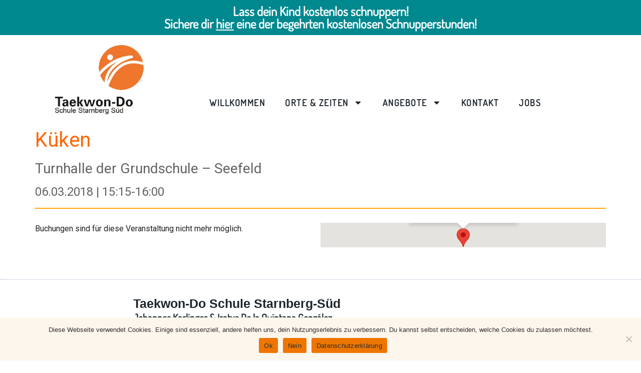

--- FILE ---
content_type: text/html; charset=UTF-8
request_url: https://taekwondo-starnberg-sued.de/termine/kueken-2018-03-06/
body_size: 21655
content:
<!doctype html>
<html lang="de">
<head>
<meta charset="UTF-8">
<meta name="viewport" content="width=device-width, initial-scale=1">
<link rel="profile" href="https://gmpg.org/xfn/11">
<meta name='robots' content='index, follow, max-image-preview:large, max-snippet:-1, max-video-preview:-1' />
<style>img:is([sizes="auto" i], [sizes^="auto," i]) { contain-intrinsic-size: 3000px 1500px }</style>
<!-- This site is optimized with the Yoast SEO plugin v22.0 - https://yoast.com/wordpress/plugins/seo/ -->
<title>Küken - Taekwondo Schule Starnberg Süd</title>
<link rel="canonical" href="https://taekwondo-starnberg-sued.de/termine/kueken-2018-03-06/" />
<meta property="og:locale" content="de_DE" />
<meta property="og:type" content="article" />
<meta property="og:title" content="Küken - Taekwondo Schule Starnberg Süd" />
<meta property="og:description" content="06.03.2018 @ 15:15-16:00 -" />
<meta property="og:url" content="https://taekwondo-starnberg-sued.de/termine/kueken-2018-03-06/" />
<meta property="og:site_name" content="Taekwondo Schule Starnberg Süd" />
<meta name="twitter:card" content="summary_large_image" />
<script type="application/ld+json" class="yoast-schema-graph">{"@context":"https://schema.org","@graph":[{"@type":"WebPage","@id":"https://taekwondo-starnberg-sued.de/termine/kueken-2018-03-06/","url":"https://taekwondo-starnberg-sued.de/termine/kueken-2018-03-06/","name":"Küken - Taekwondo Schule Starnberg Süd","isPartOf":{"@id":"https://taekwondo-starnberg-sued.de/#website"},"datePublished":"2017-09-04T10:16:30+00:00","dateModified":"2017-09-04T10:16:30+00:00","breadcrumb":{"@id":"https://taekwondo-starnberg-sued.de/termine/kueken-2018-03-06/#breadcrumb"},"inLanguage":"de","potentialAction":[{"@type":"ReadAction","target":["https://taekwondo-starnberg-sued.de/termine/kueken-2018-03-06/"]}]},{"@type":"BreadcrumbList","@id":"https://taekwondo-starnberg-sued.de/termine/kueken-2018-03-06/#breadcrumb","itemListElement":[{"@type":"ListItem","position":1,"name":"Startseite","item":"https://taekwondo-starnberg-sued.de/"},{"@type":"ListItem","position":2,"name":"Küken"}]},{"@type":"WebSite","@id":"https://taekwondo-starnberg-sued.de/#website","url":"https://taekwondo-starnberg-sued.de/","name":"Taekwondo Schule Starnberg Süd","description":"Kinder stark machen fürs Leben!","publisher":{"@id":"https://taekwondo-starnberg-sued.de/#organization"},"potentialAction":[{"@type":"SearchAction","target":{"@type":"EntryPoint","urlTemplate":"https://taekwondo-starnberg-sued.de/?s={search_term_string}"},"query-input":"required name=search_term_string"}],"inLanguage":"de"},{"@type":"Organization","@id":"https://taekwondo-starnberg-sued.de/#organization","name":"Taekwondo Schule Starnberg Süd","url":"https://taekwondo-starnberg-sued.de/","logo":{"@type":"ImageObject","inLanguage":"de","@id":"https://taekwondo-starnberg-sued.de/#/schema/logo/image/","url":"https://taekwondo-starnberg-sued.de/wp-content/uploads/2025/05/Taekwondo-Logo-STA.jpg","contentUrl":"https://taekwondo-starnberg-sued.de/wp-content/uploads/2025/05/Taekwondo-Logo-STA.jpg","width":459,"height":353,"caption":"Taekwondo Schule Starnberg Süd"},"image":{"@id":"https://taekwondo-starnberg-sued.de/#/schema/logo/image/"},"sameAs":["https://www.instagram.com/taekwondo_schule/"]}]}</script>
<!-- / Yoast SEO plugin. -->
<link rel="alternate" type="application/rss+xml" title="Taekwondo Schule Starnberg Süd &raquo; Feed" href="https://taekwondo-starnberg-sued.de/feed/" />
<link rel="alternate" type="application/rss+xml" title="Taekwondo Schule Starnberg Süd &raquo; Kommentar-Feed" href="https://taekwondo-starnberg-sued.de/comments/feed/" />
<!-- <link rel='stylesheet' id='wp-block-library-css' href='https://taekwondo-starnberg-sued.de/wp-includes/css/dist/block-library/style.min.css?ver=6.8.3' media='all' /> -->
<link rel="stylesheet" type="text/css" href="//taekwondo-starnberg-sued.de/wp-content/cache/wpfc-minified/9h5a19on/diywx.css" media="all"/>
<style id='global-styles-inline-css'>
:root{--wp--preset--aspect-ratio--square: 1;--wp--preset--aspect-ratio--4-3: 4/3;--wp--preset--aspect-ratio--3-4: 3/4;--wp--preset--aspect-ratio--3-2: 3/2;--wp--preset--aspect-ratio--2-3: 2/3;--wp--preset--aspect-ratio--16-9: 16/9;--wp--preset--aspect-ratio--9-16: 9/16;--wp--preset--color--black: #000000;--wp--preset--color--cyan-bluish-gray: #abb8c3;--wp--preset--color--white: #ffffff;--wp--preset--color--pale-pink: #f78da7;--wp--preset--color--vivid-red: #cf2e2e;--wp--preset--color--luminous-vivid-orange: #ff6900;--wp--preset--color--luminous-vivid-amber: #fcb900;--wp--preset--color--light-green-cyan: #7bdcb5;--wp--preset--color--vivid-green-cyan: #00d084;--wp--preset--color--pale-cyan-blue: #8ed1fc;--wp--preset--color--vivid-cyan-blue: #0693e3;--wp--preset--color--vivid-purple: #9b51e0;--wp--preset--gradient--vivid-cyan-blue-to-vivid-purple: linear-gradient(135deg,rgba(6,147,227,1) 0%,rgb(155,81,224) 100%);--wp--preset--gradient--light-green-cyan-to-vivid-green-cyan: linear-gradient(135deg,rgb(122,220,180) 0%,rgb(0,208,130) 100%);--wp--preset--gradient--luminous-vivid-amber-to-luminous-vivid-orange: linear-gradient(135deg,rgba(252,185,0,1) 0%,rgba(255,105,0,1) 100%);--wp--preset--gradient--luminous-vivid-orange-to-vivid-red: linear-gradient(135deg,rgba(255,105,0,1) 0%,rgb(207,46,46) 100%);--wp--preset--gradient--very-light-gray-to-cyan-bluish-gray: linear-gradient(135deg,rgb(238,238,238) 0%,rgb(169,184,195) 100%);--wp--preset--gradient--cool-to-warm-spectrum: linear-gradient(135deg,rgb(74,234,220) 0%,rgb(151,120,209) 20%,rgb(207,42,186) 40%,rgb(238,44,130) 60%,rgb(251,105,98) 80%,rgb(254,248,76) 100%);--wp--preset--gradient--blush-light-purple: linear-gradient(135deg,rgb(255,206,236) 0%,rgb(152,150,240) 100%);--wp--preset--gradient--blush-bordeaux: linear-gradient(135deg,rgb(254,205,165) 0%,rgb(254,45,45) 50%,rgb(107,0,62) 100%);--wp--preset--gradient--luminous-dusk: linear-gradient(135deg,rgb(255,203,112) 0%,rgb(199,81,192) 50%,rgb(65,88,208) 100%);--wp--preset--gradient--pale-ocean: linear-gradient(135deg,rgb(255,245,203) 0%,rgb(182,227,212) 50%,rgb(51,167,181) 100%);--wp--preset--gradient--electric-grass: linear-gradient(135deg,rgb(202,248,128) 0%,rgb(113,206,126) 100%);--wp--preset--gradient--midnight: linear-gradient(135deg,rgb(2,3,129) 0%,rgb(40,116,252) 100%);--wp--preset--font-size--small: 13px;--wp--preset--font-size--medium: 20px;--wp--preset--font-size--large: 36px;--wp--preset--font-size--x-large: 42px;--wp--preset--spacing--20: 0.44rem;--wp--preset--spacing--30: 0.67rem;--wp--preset--spacing--40: 1rem;--wp--preset--spacing--50: 1.5rem;--wp--preset--spacing--60: 2.25rem;--wp--preset--spacing--70: 3.38rem;--wp--preset--spacing--80: 5.06rem;--wp--preset--shadow--natural: 6px 6px 9px rgba(0, 0, 0, 0.2);--wp--preset--shadow--deep: 12px 12px 50px rgba(0, 0, 0, 0.4);--wp--preset--shadow--sharp: 6px 6px 0px rgba(0, 0, 0, 0.2);--wp--preset--shadow--outlined: 6px 6px 0px -3px rgba(255, 255, 255, 1), 6px 6px rgba(0, 0, 0, 1);--wp--preset--shadow--crisp: 6px 6px 0px rgba(0, 0, 0, 1);}:root { --wp--style--global--content-size: 800px;--wp--style--global--wide-size: 1200px; }:where(body) { margin: 0; }.wp-site-blocks > .alignleft { float: left; margin-right: 2em; }.wp-site-blocks > .alignright { float: right; margin-left: 2em; }.wp-site-blocks > .aligncenter { justify-content: center; margin-left: auto; margin-right: auto; }:where(.wp-site-blocks) > * { margin-block-start: 24px; margin-block-end: 0; }:where(.wp-site-blocks) > :first-child { margin-block-start: 0; }:where(.wp-site-blocks) > :last-child { margin-block-end: 0; }:root { --wp--style--block-gap: 24px; }:root :where(.is-layout-flow) > :first-child{margin-block-start: 0;}:root :where(.is-layout-flow) > :last-child{margin-block-end: 0;}:root :where(.is-layout-flow) > *{margin-block-start: 24px;margin-block-end: 0;}:root :where(.is-layout-constrained) > :first-child{margin-block-start: 0;}:root :where(.is-layout-constrained) > :last-child{margin-block-end: 0;}:root :where(.is-layout-constrained) > *{margin-block-start: 24px;margin-block-end: 0;}:root :where(.is-layout-flex){gap: 24px;}:root :where(.is-layout-grid){gap: 24px;}.is-layout-flow > .alignleft{float: left;margin-inline-start: 0;margin-inline-end: 2em;}.is-layout-flow > .alignright{float: right;margin-inline-start: 2em;margin-inline-end: 0;}.is-layout-flow > .aligncenter{margin-left: auto !important;margin-right: auto !important;}.is-layout-constrained > .alignleft{float: left;margin-inline-start: 0;margin-inline-end: 2em;}.is-layout-constrained > .alignright{float: right;margin-inline-start: 2em;margin-inline-end: 0;}.is-layout-constrained > .aligncenter{margin-left: auto !important;margin-right: auto !important;}.is-layout-constrained > :where(:not(.alignleft):not(.alignright):not(.alignfull)){max-width: var(--wp--style--global--content-size);margin-left: auto !important;margin-right: auto !important;}.is-layout-constrained > .alignwide{max-width: var(--wp--style--global--wide-size);}body .is-layout-flex{display: flex;}.is-layout-flex{flex-wrap: wrap;align-items: center;}.is-layout-flex > :is(*, div){margin: 0;}body .is-layout-grid{display: grid;}.is-layout-grid > :is(*, div){margin: 0;}body{padding-top: 0px;padding-right: 0px;padding-bottom: 0px;padding-left: 0px;}a:where(:not(.wp-element-button)){text-decoration: underline;}:root :where(.wp-element-button, .wp-block-button__link){background-color: #32373c;border-width: 0;color: #fff;font-family: inherit;font-size: inherit;line-height: inherit;padding: calc(0.667em + 2px) calc(1.333em + 2px);text-decoration: none;}.has-black-color{color: var(--wp--preset--color--black) !important;}.has-cyan-bluish-gray-color{color: var(--wp--preset--color--cyan-bluish-gray) !important;}.has-white-color{color: var(--wp--preset--color--white) !important;}.has-pale-pink-color{color: var(--wp--preset--color--pale-pink) !important;}.has-vivid-red-color{color: var(--wp--preset--color--vivid-red) !important;}.has-luminous-vivid-orange-color{color: var(--wp--preset--color--luminous-vivid-orange) !important;}.has-luminous-vivid-amber-color{color: var(--wp--preset--color--luminous-vivid-amber) !important;}.has-light-green-cyan-color{color: var(--wp--preset--color--light-green-cyan) !important;}.has-vivid-green-cyan-color{color: var(--wp--preset--color--vivid-green-cyan) !important;}.has-pale-cyan-blue-color{color: var(--wp--preset--color--pale-cyan-blue) !important;}.has-vivid-cyan-blue-color{color: var(--wp--preset--color--vivid-cyan-blue) !important;}.has-vivid-purple-color{color: var(--wp--preset--color--vivid-purple) !important;}.has-black-background-color{background-color: var(--wp--preset--color--black) !important;}.has-cyan-bluish-gray-background-color{background-color: var(--wp--preset--color--cyan-bluish-gray) !important;}.has-white-background-color{background-color: var(--wp--preset--color--white) !important;}.has-pale-pink-background-color{background-color: var(--wp--preset--color--pale-pink) !important;}.has-vivid-red-background-color{background-color: var(--wp--preset--color--vivid-red) !important;}.has-luminous-vivid-orange-background-color{background-color: var(--wp--preset--color--luminous-vivid-orange) !important;}.has-luminous-vivid-amber-background-color{background-color: var(--wp--preset--color--luminous-vivid-amber) !important;}.has-light-green-cyan-background-color{background-color: var(--wp--preset--color--light-green-cyan) !important;}.has-vivid-green-cyan-background-color{background-color: var(--wp--preset--color--vivid-green-cyan) !important;}.has-pale-cyan-blue-background-color{background-color: var(--wp--preset--color--pale-cyan-blue) !important;}.has-vivid-cyan-blue-background-color{background-color: var(--wp--preset--color--vivid-cyan-blue) !important;}.has-vivid-purple-background-color{background-color: var(--wp--preset--color--vivid-purple) !important;}.has-black-border-color{border-color: var(--wp--preset--color--black) !important;}.has-cyan-bluish-gray-border-color{border-color: var(--wp--preset--color--cyan-bluish-gray) !important;}.has-white-border-color{border-color: var(--wp--preset--color--white) !important;}.has-pale-pink-border-color{border-color: var(--wp--preset--color--pale-pink) !important;}.has-vivid-red-border-color{border-color: var(--wp--preset--color--vivid-red) !important;}.has-luminous-vivid-orange-border-color{border-color: var(--wp--preset--color--luminous-vivid-orange) !important;}.has-luminous-vivid-amber-border-color{border-color: var(--wp--preset--color--luminous-vivid-amber) !important;}.has-light-green-cyan-border-color{border-color: var(--wp--preset--color--light-green-cyan) !important;}.has-vivid-green-cyan-border-color{border-color: var(--wp--preset--color--vivid-green-cyan) !important;}.has-pale-cyan-blue-border-color{border-color: var(--wp--preset--color--pale-cyan-blue) !important;}.has-vivid-cyan-blue-border-color{border-color: var(--wp--preset--color--vivid-cyan-blue) !important;}.has-vivid-purple-border-color{border-color: var(--wp--preset--color--vivid-purple) !important;}.has-vivid-cyan-blue-to-vivid-purple-gradient-background{background: var(--wp--preset--gradient--vivid-cyan-blue-to-vivid-purple) !important;}.has-light-green-cyan-to-vivid-green-cyan-gradient-background{background: var(--wp--preset--gradient--light-green-cyan-to-vivid-green-cyan) !important;}.has-luminous-vivid-amber-to-luminous-vivid-orange-gradient-background{background: var(--wp--preset--gradient--luminous-vivid-amber-to-luminous-vivid-orange) !important;}.has-luminous-vivid-orange-to-vivid-red-gradient-background{background: var(--wp--preset--gradient--luminous-vivid-orange-to-vivid-red) !important;}.has-very-light-gray-to-cyan-bluish-gray-gradient-background{background: var(--wp--preset--gradient--very-light-gray-to-cyan-bluish-gray) !important;}.has-cool-to-warm-spectrum-gradient-background{background: var(--wp--preset--gradient--cool-to-warm-spectrum) !important;}.has-blush-light-purple-gradient-background{background: var(--wp--preset--gradient--blush-light-purple) !important;}.has-blush-bordeaux-gradient-background{background: var(--wp--preset--gradient--blush-bordeaux) !important;}.has-luminous-dusk-gradient-background{background: var(--wp--preset--gradient--luminous-dusk) !important;}.has-pale-ocean-gradient-background{background: var(--wp--preset--gradient--pale-ocean) !important;}.has-electric-grass-gradient-background{background: var(--wp--preset--gradient--electric-grass) !important;}.has-midnight-gradient-background{background: var(--wp--preset--gradient--midnight) !important;}.has-small-font-size{font-size: var(--wp--preset--font-size--small) !important;}.has-medium-font-size{font-size: var(--wp--preset--font-size--medium) !important;}.has-large-font-size{font-size: var(--wp--preset--font-size--large) !important;}.has-x-large-font-size{font-size: var(--wp--preset--font-size--x-large) !important;}
:root :where(.wp-block-pullquote){font-size: 1.5em;line-height: 1.6;}
</style>
<!-- <link rel='stylesheet' id='cookie-notice-front-css' href='https://taekwondo-starnberg-sued.de/wp-content/plugins/cookie-notice/css/front.min.css?ver=2.5.6' media='all' /> -->
<!-- <link rel='stylesheet' id='events-manager-css' href='https://taekwondo-starnberg-sued.de/wp-content/plugins/events-manager/includes/css/events-manager.min.css?ver=6.4.6.4' media='all' /> -->
<link rel="stylesheet" type="text/css" href="//taekwondo-starnberg-sued.de/wp-content/cache/wpfc-minified/7zp52uid/dh5ur.css" media="all"/>
<style id='events-manager-inline-css'>
body .em { --font-family : inherit; --font-weight : inherit; --font-size : 1em; --line-height : inherit; }
</style>
<!-- <link rel='stylesheet' id='wp-fullcalendar-css' href='https://taekwondo-starnberg-sued.de/wp-content/plugins/wp-fullcalendar/includes/css/main.css?ver=1.5' media='all' /> -->
<!-- <link rel='stylesheet' id='jquery-ui-css' href='https://taekwondo-starnberg-sued.de/wp-content/plugins/wp-fullcalendar/includes/css/jquery-ui/smoothness/jquery-ui.min.css?ver=1.5' media='all' /> -->
<!-- <link rel='stylesheet' id='jquery-ui-theme-css' href='https://taekwondo-starnberg-sued.de/wp-content/plugins/wp-fullcalendar/includes/css/jquery-ui/smoothness/theme.css?ver=1.5' media='all' /> -->
<!-- <link rel='stylesheet' id='hello-elementor-css' href='https://taekwondo-starnberg-sued.de/wp-content/themes/hello-elementor/style.min.css?ver=3.4.0' media='all' /> -->
<!-- <link rel='stylesheet' id='hello-elementor-theme-style-css' href='https://taekwondo-starnberg-sued.de/wp-content/themes/hello-elementor/theme.min.css?ver=3.4.0' media='all' /> -->
<!-- <link rel='stylesheet' id='hello-elementor-header-footer-css' href='https://taekwondo-starnberg-sued.de/wp-content/themes/hello-elementor/header-footer.min.css?ver=3.4.0' media='all' /> -->
<!-- <link rel='stylesheet' id='elementor-frontend-css' href='https://taekwondo-starnberg-sued.de/wp-content/plugins/elementor/assets/css/frontend.min.css?ver=3.33.4' media='all' /> -->
<link rel="stylesheet" type="text/css" href="//taekwondo-starnberg-sued.de/wp-content/cache/wpfc-minified/q7gk5cbx/dh5ur.css" media="all"/>
<link rel='stylesheet' id='elementor-post-8464-css' href='https://taekwondo-starnberg-sued.de/wp-content/uploads/elementor/css/post-8464.css?ver=1765719257' media='all' />
<!-- <link rel='stylesheet' id='widget-heading-css' href='https://taekwondo-starnberg-sued.de/wp-content/plugins/elementor/assets/css/widget-heading.min.css?ver=3.33.4' media='all' /> -->
<!-- <link rel='stylesheet' id='widget-image-css' href='https://taekwondo-starnberg-sued.de/wp-content/plugins/elementor/assets/css/widget-image.min.css?ver=3.33.4' media='all' /> -->
<!-- <link rel='stylesheet' id='widget-nav-menu-css' href='https://taekwondo-starnberg-sued.de/wp-content/plugins/elementor-pro/assets/css/widget-nav-menu.min.css?ver=3.33.1' media='all' /> -->
<!-- <link rel='stylesheet' id='widget-divider-css' href='https://taekwondo-starnberg-sued.de/wp-content/plugins/elementor/assets/css/widget-divider.min.css?ver=3.33.4' media='all' /> -->
<link rel="stylesheet" type="text/css" href="//taekwondo-starnberg-sued.de/wp-content/cache/wpfc-minified/fopj7op2/diywx.css" media="all"/>
<link rel='stylesheet' id='elementor-post-8482-css' href='https://taekwondo-starnberg-sued.de/wp-content/uploads/elementor/css/post-8482.css?ver=1765719257' media='all' />
<link rel='stylesheet' id='elementor-post-8495-css' href='https://taekwondo-starnberg-sued.de/wp-content/uploads/elementor/css/post-8495.css?ver=1765719257' media='all' />
<!-- <link rel='stylesheet' id='tablepress-default-css' href='https://taekwondo-starnberg-sued.de/wp-content/tablepress-combined.min.css?ver=4' media='all' /> -->
<!-- <link rel='stylesheet' id='hello-elementor-child-style-css' href='https://taekwondo-starnberg-sued.de/wp-content/themes/hello-theme-child-master/style.css?ver=2.0.0' media='all' /> -->
<link rel="stylesheet" type="text/css" href="//taekwondo-starnberg-sued.de/wp-content/cache/wpfc-minified/7b4hy7dc/dh5ur.css" media="all"/>
<script src='//taekwondo-starnberg-sued.de/wp-content/cache/wpfc-minified/qtr4hlk0/dh5ur.js' type="text/javascript"></script>
<!-- <script src="https://taekwondo-starnberg-sued.de/wp-includes/js/jquery/jquery.min.js?ver=3.7.1" id="jquery-core-js"></script> -->
<!-- <script src="https://taekwondo-starnberg-sued.de/wp-includes/js/jquery/jquery-migrate.min.js?ver=3.4.1" id="jquery-migrate-js"></script> -->
<!-- <script src="https://taekwondo-starnberg-sued.de/wp-includes/js/jquery/ui/core.min.js?ver=1.13.3" id="jquery-ui-core-js"></script> -->
<!-- <script src="https://taekwondo-starnberg-sued.de/wp-includes/js/jquery/ui/mouse.min.js?ver=1.13.3" id="jquery-ui-mouse-js"></script> -->
<!-- <script src="https://taekwondo-starnberg-sued.de/wp-includes/js/jquery/ui/sortable.min.js?ver=1.13.3" id="jquery-ui-sortable-js"></script> -->
<!-- <script src="https://taekwondo-starnberg-sued.de/wp-includes/js/jquery/ui/datepicker.min.js?ver=1.13.3" id="jquery-ui-datepicker-js"></script> -->
<script id="jquery-ui-datepicker-js-after">
jQuery(function(jQuery){jQuery.datepicker.setDefaults({"closeText":"Schlie\u00dfen","currentText":"Heute","monthNames":["Januar","Februar","M\u00e4rz","April","Mai","Juni","Juli","August","September","Oktober","November","Dezember"],"monthNamesShort":["Jan.","Feb.","M\u00e4rz","Apr.","Mai","Juni","Juli","Aug.","Sep.","Okt.","Nov.","Dez."],"nextText":"Weiter","prevText":"Zur\u00fcck","dayNames":["Sonntag","Montag","Dienstag","Mittwoch","Donnerstag","Freitag","Samstag"],"dayNamesShort":["So.","Mo.","Di.","Mi.","Do.","Fr.","Sa."],"dayNamesMin":["S","M","D","M","D","F","S"],"dateFormat":"d. MM yy","firstDay":1,"isRTL":false});});
</script>
<script src='//taekwondo-starnberg-sued.de/wp-content/cache/wpfc-minified/6v2jl4go/dh5ur.js' type="text/javascript"></script>
<!-- <script src="https://taekwondo-starnberg-sued.de/wp-includes/js/jquery/ui/resizable.min.js?ver=1.13.3" id="jquery-ui-resizable-js"></script> -->
<!-- <script src="https://taekwondo-starnberg-sued.de/wp-includes/js/jquery/ui/draggable.min.js?ver=1.13.3" id="jquery-ui-draggable-js"></script> -->
<!-- <script src="https://taekwondo-starnberg-sued.de/wp-includes/js/jquery/ui/controlgroup.min.js?ver=1.13.3" id="jquery-ui-controlgroup-js"></script> -->
<!-- <script src="https://taekwondo-starnberg-sued.de/wp-includes/js/jquery/ui/checkboxradio.min.js?ver=1.13.3" id="jquery-ui-checkboxradio-js"></script> -->
<!-- <script src="https://taekwondo-starnberg-sued.de/wp-includes/js/jquery/ui/button.min.js?ver=1.13.3" id="jquery-ui-button-js"></script> -->
<!-- <script src="https://taekwondo-starnberg-sued.de/wp-includes/js/jquery/ui/dialog.min.js?ver=1.13.3" id="jquery-ui-dialog-js"></script> -->
<script id="events-manager-js-extra">
var EM = {"ajaxurl":"https:\/\/taekwondo-starnberg-sued.de\/wp-admin\/admin-ajax.php","locationajaxurl":"https:\/\/taekwondo-starnberg-sued.de\/wp-admin\/admin-ajax.php?action=locations_search","firstDay":"1","locale":"de","dateFormat":"yy-mm-dd","ui_css":"https:\/\/taekwondo-starnberg-sued.de\/wp-content\/plugins\/events-manager\/includes\/css\/jquery-ui\/build.min.css","show24hours":"1","is_ssl":"1","autocomplete_limit":"10","calendar":{"breakpoints":{"small":560,"medium":908,"large":false}},"phone":"","datepicker":{"format":"d.m.Y","locale":"de"},"search":{"breakpoints":{"small":650,"medium":850,"full":false}},"url":"https:\/\/taekwondo-starnberg-sued.de\/wp-content\/plugins\/events-manager","google_maps_api":"AIzaSyBUqAM_7SFbBeNAo46tM4243WgJgmzzPjY","bookingInProgress":"Bitte warte, w\u00e4hrend die Buchung abgeschickt wird.","tickets_save":"Ticket speichern","bookingajaxurl":"https:\/\/taekwondo-starnberg-sued.de\/wp-admin\/admin-ajax.php","bookings_export_save":"Buchungen exportieren","bookings_settings_save":"Einstellungen speichern","booking_delete":"Bist du dir sicher, dass du es l\u00f6schen m\u00f6chtest?","booking_offset":"30","bookings":{"submit_button":{"text":{"default":"Zum Probetraining anmelden","free":"Zum Probetraining anmelden","payment":"Zum Probetraining anmelden","processing":"Verarbeitung \u2026"}},"update_listener":""},"bb_full":"Ausverkauft","bb_book":"Jetzt buchen","bb_booking":"Buche ...","bb_booked":"Buchung Abgesendet","bb_error":"Buchung Fehler. Nochmal versuchen?","bb_cancel":"Stornieren","bb_canceling":"Stornieren ...","bb_cancelled":"Abgesagt","bb_cancel_error":"Stornierung Fehler. Nochmal versuchen?","txt_search":"Suche","txt_searching":"Suche...","txt_loading":"Wird geladen\u00a0\u2026"};
</script>
<script src='//taekwondo-starnberg-sued.de/wp-content/cache/wpfc-minified/9h54lyto/dh5ur.js' type="text/javascript"></script>
<!-- <script src="https://taekwondo-starnberg-sued.de/wp-content/plugins/events-manager/includes/js/events-manager.min.js?ver=6.4.6.4" id="events-manager-js"></script> -->
<!-- <script src="https://taekwondo-starnberg-sued.de/wp-content/plugins/events-manager/includes/external/flatpickr/l10n/de.min.js?ver=6.4.6.4" id="em-flatpickr-localization-js"></script> -->
<!-- <script src="https://taekwondo-starnberg-sued.de/wp-includes/js/jquery/ui/menu.min.js?ver=1.13.3" id="jquery-ui-menu-js"></script> -->
<!-- <script src="https://taekwondo-starnberg-sued.de/wp-includes/js/jquery/ui/selectmenu.min.js?ver=1.13.3" id="jquery-ui-selectmenu-js"></script> -->
<!-- <script src="https://taekwondo-starnberg-sued.de/wp-includes/js/jquery/ui/tooltip.min.js?ver=1.13.3" id="jquery-ui-tooltip-js"></script> -->
<!-- <script src="https://taekwondo-starnberg-sued.de/wp-includes/js/dist/vendor/moment.min.js?ver=2.30.1" id="moment-js"></script> -->
<script id="moment-js-after">
moment.updateLocale( 'de_DE', {"months":["Januar","Februar","M\u00e4rz","April","Mai","Juni","Juli","August","September","Oktober","November","Dezember"],"monthsShort":["Jan.","Feb.","M\u00e4rz","Apr.","Mai","Juni","Juli","Aug.","Sep.","Okt.","Nov.","Dez."],"weekdays":["Sonntag","Montag","Dienstag","Mittwoch","Donnerstag","Freitag","Samstag"],"weekdaysShort":["So.","Mo.","Di.","Mi.","Do.","Fr.","Sa."],"week":{"dow":1},"longDateFormat":{"LT":"G:i","LTS":null,"L":null,"LL":"j. F Y","LLL":"j. F Y, G:i","LLLL":null}} );
</script>
<script id="wp-fullcalendar-js-extra">
var WPFC = {"ajaxurl":"https:\/\/taekwondo-starnberg-sued.de\/wp-admin\/admin-ajax.php?action=WP_FullCalendar","firstDay":"1","wpfc_theme":"jquery-ui","wpfc_limit":"5","wpfc_limit_txt":"","timeFormat":"H:mm","defaultView":"month","weekends":"true","header":{"left":"prev,next today","center":"title","right":"month,basicWeek,basicDay"},"wpfc_qtips":""};
</script>
<script src='//taekwondo-starnberg-sued.de/wp-content/cache/wpfc-minified/1fc805gt/dh5ur.js' type="text/javascript"></script>
<!-- <script src="https://taekwondo-starnberg-sued.de/wp-content/plugins/wp-fullcalendar/includes/js/main.js?ver=1.5" id="wp-fullcalendar-js"></script> -->
<link rel="https://api.w.org/" href="https://taekwondo-starnberg-sued.de/wp-json/" /><link rel="EditURI" type="application/rsd+xml" title="RSD" href="https://taekwondo-starnberg-sued.de/xmlrpc.php?rsd" />
<meta name="generator" content="WordPress 6.8.3" />
<link rel='shortlink' href='https://taekwondo-starnberg-sued.de/?p=1161' />
<link rel="alternate" title="oEmbed (JSON)" type="application/json+oembed" href="https://taekwondo-starnberg-sued.de/wp-json/oembed/1.0/embed?url=https%3A%2F%2Ftaekwondo-starnberg-sued.de%2Ftermine%2Fkueken-2018-03-06%2F" />
<link rel="alternate" title="oEmbed (XML)" type="text/xml+oembed" href="https://taekwondo-starnberg-sued.de/wp-json/oembed/1.0/embed?url=https%3A%2F%2Ftaekwondo-starnberg-sued.de%2Ftermine%2Fkueken-2018-03-06%2F&#038;format=xml" />
<!-- Analytics by WP Statistics - https://wp-statistics.com -->
<meta name="generator" content="Elementor 3.33.4; features: e_font_icon_svg, additional_custom_breakpoints; settings: css_print_method-external, google_font-disabled, font_display-swap">
<style>
.e-con.e-parent:nth-of-type(n+4):not(.e-lazyloaded):not(.e-no-lazyload),
.e-con.e-parent:nth-of-type(n+4):not(.e-lazyloaded):not(.e-no-lazyload) * {
background-image: none !important;
}
@media screen and (max-height: 1024px) {
.e-con.e-parent:nth-of-type(n+3):not(.e-lazyloaded):not(.e-no-lazyload),
.e-con.e-parent:nth-of-type(n+3):not(.e-lazyloaded):not(.e-no-lazyload) * {
background-image: none !important;
}
}
@media screen and (max-height: 640px) {
.e-con.e-parent:nth-of-type(n+2):not(.e-lazyloaded):not(.e-no-lazyload),
.e-con.e-parent:nth-of-type(n+2):not(.e-lazyloaded):not(.e-no-lazyload) * {
background-image: none !important;
}
}
</style>
<link rel="icon" href="https://taekwondo-starnberg-sued.de/wp-content/uploads/2025/05/cropped-Favicon-V2-32x32.png" sizes="32x32" />
<link rel="icon" href="https://taekwondo-starnberg-sued.de/wp-content/uploads/2025/05/cropped-Favicon-V2-192x192.png" sizes="192x192" />
<link rel="apple-touch-icon" href="https://taekwondo-starnberg-sued.de/wp-content/uploads/2025/05/cropped-Favicon-V2-180x180.png" />
<meta name="msapplication-TileImage" content="https://taekwondo-starnberg-sued.de/wp-content/uploads/2025/05/cropped-Favicon-V2-270x270.png" />
</head>
<body class="wp-singular event-template-default single single-event postid-1161 wp-custom-logo wp-embed-responsive wp-theme-hello-elementor wp-child-theme-hello-theme-child-master cookies-not-set hello-elementor-default elementor-default elementor-kit-8464">
<a class="skip-link screen-reader-text" href="#content">Skip to content</a>
<header data-elementor-type="header" data-elementor-id="8482" class="elementor elementor-8482 elementor-location-header" data-elementor-post-type="elementor_library">
<div class="elementor-element elementor-element-8691834 e-flex e-con-boxed e-con e-parent" data-id="8691834" data-element_type="container" data-settings="{&quot;background_background&quot;:&quot;classic&quot;}">
<div class="e-con-inner">
<div class="elementor-element elementor-element-88b6323 elementor-widget elementor-widget-heading" data-id="88b6323" data-element_type="widget" data-widget_type="heading.default">
<div class="elementor-widget-container">
<h2 class="elementor-heading-title elementor-size-default"><a href="https://taekwondo-ammersee.de/onlineschule/">Lass dein Kind kostenlos schnuppern!<br> Sichere dir <u>hier</u> eine der begehrten kostenlosen Schnupperstunden!</a></h2>				</div>
</div>
</div>
</div>
<div class="elementor-element elementor-element-bf434af e-flex e-con-boxed e-con e-parent" data-id="bf434af" data-element_type="container">
<div class="e-con-inner">
<div class="elementor-element elementor-element-4e051ce e-con-full e-flex e-con e-child" data-id="4e051ce" data-element_type="container">
<div class="elementor-element elementor-element-5bae0e4 elementor-widget elementor-widget-theme-site-logo elementor-widget-image" data-id="5bae0e4" data-element_type="widget" data-widget_type="theme-site-logo.default">
<div class="elementor-widget-container">
<a href="https://taekwondo-starnberg-sued.de">
<img width="459" height="353" src="https://taekwondo-starnberg-sued.de/wp-content/uploads/2025/05/Taekwondo-Logo-STA.jpg" class="attachment-full size-full wp-image-8890" alt="" srcset="https://taekwondo-starnberg-sued.de/wp-content/uploads/2025/05/Taekwondo-Logo-STA.jpg 459w, https://taekwondo-starnberg-sued.de/wp-content/uploads/2025/05/Taekwondo-Logo-STA-300x231.jpg 300w" sizes="(max-width: 459px) 100vw, 459px" />				</a>
</div>
</div>
</div>
<div class="elementor-element elementor-element-39eb199 e-con-full e-flex e-con e-child" data-id="39eb199" data-element_type="container">
<div class="elementor-element elementor-element-682a2a8 elementor-nav-menu--stretch elementor-nav-menu--dropdown-tablet elementor-nav-menu__text-align-aside elementor-nav-menu--toggle elementor-nav-menu--burger elementor-widget elementor-widget-nav-menu" data-id="682a2a8" data-element_type="widget" data-settings="{&quot;full_width&quot;:&quot;stretch&quot;,&quot;layout&quot;:&quot;horizontal&quot;,&quot;submenu_icon&quot;:{&quot;value&quot;:&quot;&lt;svg aria-hidden=\&quot;true\&quot; class=\&quot;e-font-icon-svg e-fas-caret-down\&quot; viewBox=\&quot;0 0 320 512\&quot; xmlns=\&quot;http:\/\/www.w3.org\/2000\/svg\&quot;&gt;&lt;path d=\&quot;M31.3 192h257.3c17.8 0 26.7 21.5 14.1 34.1L174.1 354.8c-7.8 7.8-20.5 7.8-28.3 0L17.2 226.1C4.6 213.5 13.5 192 31.3 192z\&quot;&gt;&lt;\/path&gt;&lt;\/svg&gt;&quot;,&quot;library&quot;:&quot;fa-solid&quot;},&quot;toggle&quot;:&quot;burger&quot;}" data-widget_type="nav-menu.default">
<div class="elementor-widget-container">
<nav aria-label="Main Menue" class="elementor-nav-menu--main elementor-nav-menu__container elementor-nav-menu--layout-horizontal e--pointer-none">
<ul id="menu-1-682a2a8" class="elementor-nav-menu"><li class="menu-item menu-item-type-post_type menu-item-object-page menu-item-home menu-item-8590"><a href="https://taekwondo-starnberg-sued.de/" class="elementor-item">Willkommen</a></li>
<li class="menu-item menu-item-type-post_type menu-item-object-page menu-item-has-children menu-item-8591"><a href="https://taekwondo-starnberg-sued.de/orte-zeiten/" class="elementor-item">Orte &amp; Zeiten</a>
<ul class="sub-menu elementor-nav-menu--dropdown">
<li class="menu-item menu-item-type-post_type menu-item-object-page menu-item-8685"><a href="https://taekwondo-starnberg-sued.de/ueber-uns/" class="elementor-sub-item">Über uns</a></li>
</ul>
</li>
<li class="menu-item menu-item-type-post_type menu-item-object-page menu-item-has-children menu-item-9057"><a href="https://taekwondo-starnberg-sued.de/angebote/" class="elementor-item">Angebote</a>
<ul class="sub-menu elementor-nav-menu--dropdown">
<li class="menu-item menu-item-type-post_type menu-item-object-page menu-item-9061"><a href="https://taekwondo-starnberg-sued.de/videos/" class="elementor-sub-item">Videos</a></li>
</ul>
</li>
<li class="menu-item menu-item-type-post_type menu-item-object-page menu-item-8594"><a href="https://taekwondo-starnberg-sued.de/kontakt/" class="elementor-item">Kontakt</a></li>
<li class="menu-item menu-item-type-post_type menu-item-object-page menu-item-9189"><a href="https://taekwondo-starnberg-sued.de/jobs/" class="elementor-item">Jobs</a></li>
</ul>			</nav>
<div class="elementor-menu-toggle" role="button" tabindex="0" aria-label="Menu Toggle" aria-expanded="false">
<svg aria-hidden="true" role="presentation" class="elementor-menu-toggle__icon--open e-font-icon-svg e-eicon-menu-bar" viewBox="0 0 1000 1000" xmlns="http://www.w3.org/2000/svg"><path d="M104 333H896C929 333 958 304 958 271S929 208 896 208H104C71 208 42 237 42 271S71 333 104 333ZM104 583H896C929 583 958 554 958 521S929 458 896 458H104C71 458 42 487 42 521S71 583 104 583ZM104 833H896C929 833 958 804 958 771S929 708 896 708H104C71 708 42 737 42 771S71 833 104 833Z"></path></svg><svg aria-hidden="true" role="presentation" class="elementor-menu-toggle__icon--close e-font-icon-svg e-eicon-close" viewBox="0 0 1000 1000" xmlns="http://www.w3.org/2000/svg"><path d="M742 167L500 408 258 167C246 154 233 150 217 150 196 150 179 158 167 167 154 179 150 196 150 212 150 229 154 242 171 254L408 500 167 742C138 771 138 800 167 829 196 858 225 858 254 829L496 587 738 829C750 842 767 846 783 846 800 846 817 842 829 829 842 817 846 804 846 783 846 767 842 750 829 737L588 500 833 258C863 229 863 200 833 171 804 137 775 137 742 167Z"></path></svg>		</div>
<nav class="elementor-nav-menu--dropdown elementor-nav-menu__container" aria-hidden="true">
<ul id="menu-2-682a2a8" class="elementor-nav-menu"><li class="menu-item menu-item-type-post_type menu-item-object-page menu-item-home menu-item-8590"><a href="https://taekwondo-starnberg-sued.de/" class="elementor-item" tabindex="-1">Willkommen</a></li>
<li class="menu-item menu-item-type-post_type menu-item-object-page menu-item-has-children menu-item-8591"><a href="https://taekwondo-starnberg-sued.de/orte-zeiten/" class="elementor-item" tabindex="-1">Orte &amp; Zeiten</a>
<ul class="sub-menu elementor-nav-menu--dropdown">
<li class="menu-item menu-item-type-post_type menu-item-object-page menu-item-8685"><a href="https://taekwondo-starnberg-sued.de/ueber-uns/" class="elementor-sub-item" tabindex="-1">Über uns</a></li>
</ul>
</li>
<li class="menu-item menu-item-type-post_type menu-item-object-page menu-item-has-children menu-item-9057"><a href="https://taekwondo-starnberg-sued.de/angebote/" class="elementor-item" tabindex="-1">Angebote</a>
<ul class="sub-menu elementor-nav-menu--dropdown">
<li class="menu-item menu-item-type-post_type menu-item-object-page menu-item-9061"><a href="https://taekwondo-starnberg-sued.de/videos/" class="elementor-sub-item" tabindex="-1">Videos</a></li>
</ul>
</li>
<li class="menu-item menu-item-type-post_type menu-item-object-page menu-item-8594"><a href="https://taekwondo-starnberg-sued.de/kontakt/" class="elementor-item" tabindex="-1">Kontakt</a></li>
<li class="menu-item menu-item-type-post_type menu-item-object-page menu-item-9189"><a href="https://taekwondo-starnberg-sued.de/jobs/" class="elementor-item" tabindex="-1">Jobs</a></li>
</ul>			</nav>
</div>
</div>
</div>
</div>
</div>
</header>
<main id="content" class="site-main post-1161 event type-event status-publish hentry event-categories-probetraining">
<div class="page-content">
<div class="em em-view-container" id="em-view-6" data-view="event">
<div class="em-item em-item-single em-event em-event-single em-event-767 " id="em-event-6" data-view-id="6">
<div class="headline">
<h1>Küken</h1>
<h3>Turnhalle der Grundschule &#8211; Seefeld</h3>
<h4>06.03.2018 | 15:15-16:00</h4>
</div>
<div class="container">
<div class="column">
<div class="em pixelbones em-event-booking-form input" id="event-booking-form-767" data-id="767">
<p>Buchungen sind für diese Veranstaltung nicht mehr möglich.</p>		</div>
</div>
<div class="column">
<div class="em em-location-map-container" style="position:relative; width:600px; height: 300px;">
<div class='em-location-map' id='em-location-map-669656267' style="width: 100%; height: 100%;">
<div class="em-loading-maps">
<span>Lade Karte ...</span>
<svg xmlns="http://www.w3.org/2000/svg" xmlns:xlink="http://www.w3.org/1999/xlink" style="margin: auto; background: none; display: block; shape-rendering: auto;" width="200px" height="200px" viewBox="0 0 100 100" preserveAspectRatio="xMidYMid">
<rect x="19.5" y="26" width="11" height="48" fill="#85a2b6">
<animate attributeName="y" repeatCount="indefinite" dur="1s" calcMode="spline" keyTimes="0;0.5;1" values="2;26;26" keySplines="0 0.5 0.5 1;0 0.5 0.5 1" begin="-0.2s"></animate>
<animate attributeName="height" repeatCount="indefinite" dur="1s" calcMode="spline" keyTimes="0;0.5;1" values="96;48;48" keySplines="0 0.5 0.5 1;0 0.5 0.5 1" begin="-0.2s"></animate>
</rect>
<rect x="44.5" y="26" width="11" height="48" fill="#bbcedd">
<animate attributeName="y" repeatCount="indefinite" dur="1s" calcMode="spline" keyTimes="0;0.5;1" values="8;26;26" keySplines="0 0.5 0.5 1;0 0.5 0.5 1" begin="-0.1s"></animate>
<animate attributeName="height" repeatCount="indefinite" dur="1s" calcMode="spline" keyTimes="0;0.5;1" values="84;48;48" keySplines="0 0.5 0.5 1;0 0.5 0.5 1" begin="-0.1s"></animate>
</rect>
<rect x="69.5" y="26" width="11" height="48" fill="#dce4eb">
<animate attributeName="y" repeatCount="indefinite" dur="1s" calcMode="spline" keyTimes="0;0.5;1" values="8;26;26" keySplines="0 0.5 0.5 1;0 0.5 0.5 1"></animate>
<animate attributeName="height" repeatCount="indefinite" dur="1s" calcMode="spline" keyTimes="0;0.5;1" values="84;48;48" keySplines="0 0.5 0.5 1;0 0.5 0.5 1"></animate>
</rect>
</svg>
</div>
</div>
</div>
<div class='em-location-map-info' id='em-location-map-info-669656267' style="display:none; visibility:hidden;">
<div class="em-map-balloon" style="font-size:12px;">
<div class="em-map-balloon-content" ><strong>Turnhalle der Grundschule &#8211; Seefeld</strong><br/>Ulrich-Haid-Straße 4 - Seefeld<br/></div>
</div>
</div>
<div class='em-location-map-coords' id='em-location-map-coords-669656267' style="display:none; visibility:hidden;">
<span class="lat">48.036999</span>
<span class="lng">11.214210</span>
</div>
</div>
</div>
<style type="text/css">
.headline {
display: block;
width: 100%;
}
.headline h1 {
color: #ff6600;
font-weight: 400;
}
.headline h3 {
font-weight: 400;
color: #626262;
}
.headline h4 {
font-weight: 400;
color: #626262;
border-bottom: 2px solid #ffa500;
padding-bottom: 18px;
margin-bottom: 28px;
}
.container {
width: 100%;
display: flex;
margin-bottom: 4rem;
padding: 0 !important;
}
.column {
flex: 1;
margin: 0;
padding: 0;
width: 50%;
/* float: left; */
}
#em-booking,
.em-booking.css-booking {
margin-top: 0 !important;
margin: 0 0 10px 0 !important;
}
.em-booking-form-details {
padding: 0;
width: 100%;
}
label[for="customer_consent_1"],
.input-field-data_privacy_consent > label {
width: 100% !important;
}
.em-form-required {
color: #FF0000;
}
.em-booking-message {
margin: 0;
max-width: calc(91.5% - 20px);
margin-bottom: 24px;
}
.em-ticket-select {
width: 550px !important;
}
.em-location-map-container {
width: 100% !important;
height: 100% !important;
display: block;
}
</style>	</div>
</div>
</div>
</main>
		<footer data-elementor-type="footer" data-elementor-id="8495" class="elementor elementor-8495 elementor-location-footer" data-elementor-post-type="elementor_library">
<div class="elementor-element elementor-element-91c442a e-flex e-con-boxed e-con e-parent" data-id="91c442a" data-element_type="container">
<div class="e-con-inner">
<div class="elementor-element elementor-element-d9eae7b e-con-full e-flex e-con e-child" data-id="d9eae7b" data-element_type="container">
<div class="elementor-element elementor-element-4bd24c0 elementor-widget elementor-widget-image" data-id="4bd24c0" data-element_type="widget" data-widget_type="image.default">
<div class="elementor-widget-container">
<img width="512" height="512" src="https://taekwondo-starnberg-sued.de/wp-content/uploads/2025/05/cropped-Favicon-V2-1.png" class="attachment-full size-full wp-image-8497" alt="" srcset="https://taekwondo-starnberg-sued.de/wp-content/uploads/2025/05/cropped-Favicon-V2-1.png 512w, https://taekwondo-starnberg-sued.de/wp-content/uploads/2025/05/cropped-Favicon-V2-1-300x300.png 300w, https://taekwondo-starnberg-sued.de/wp-content/uploads/2025/05/cropped-Favicon-V2-1-150x150.png 150w" sizes="(max-width: 512px) 100vw, 512px" />															</div>
</div>
</div>
<div class="elementor-element elementor-element-699d87f e-con-full e-flex e-con e-child" data-id="699d87f" data-element_type="container">
<div class="elementor-element elementor-element-a4a6b10 elementor-widget elementor-widget-heading" data-id="a4a6b10" data-element_type="widget" data-widget_type="heading.default">
<div class="elementor-widget-container">
<h2 class="elementor-heading-title elementor-size-default">Taekwon-Do Schule Starnberg-Süd</h2>				</div>
</div>
<div class="elementor-element elementor-element-79d85b6 elementor-widget elementor-widget-text-editor" data-id="79d85b6" data-element_type="widget" data-widget_type="text-editor.default">
<div class="elementor-widget-container">
<p><strong>Johannes Karlinger &amp; Iratxe De la Quintana González</strong></p><p>Beethovenstraße 19<br />82319 Starnberg</p><p>Telefon: +49 (0) 8151 – 973 90 50<br />Mobil: +49 (0) 177 213 38 34</p><p>E-Mail: <a href="mailto:info@taekwondo-starnberg-sued.de">info@taekwondo-starnberg-sued.de</a></p>								</div>
</div>
<div class="elementor-element elementor-element-defe1e0 elementor-align-left elementor-widget elementor-widget-button" data-id="defe1e0" data-element_type="widget" data-widget_type="button.default">
<div class="elementor-widget-container">
<div class="elementor-button-wrapper">
<a class="elementor-button elementor-button-link elementor-size-sm" href="https://wa.me/491772133834">
<span class="elementor-button-content-wrapper">
<span class="elementor-button-icon">
<svg aria-hidden="true" class="e-font-icon-svg e-fab-whatsapp" viewBox="0 0 448 512" xmlns="http://www.w3.org/2000/svg"><path d="M380.9 97.1C339 55.1 283.2 32 223.9 32c-122.4 0-222 99.6-222 222 0 39.1 10.2 77.3 29.6 111L0 480l117.7-30.9c32.4 17.7 68.9 27 106.1 27h.1c122.3 0 224.1-99.6 224.1-222 0-59.3-25.2-115-67.1-157zm-157 341.6c-33.2 0-65.7-8.9-94-25.7l-6.7-4-69.8 18.3L72 359.2l-4.4-7c-18.5-29.4-28.2-63.3-28.2-98.2 0-101.7 82.8-184.5 184.6-184.5 49.3 0 95.6 19.2 130.4 54.1 34.8 34.9 56.2 81.2 56.1 130.5 0 101.8-84.9 184.6-186.6 184.6zm101.2-138.2c-5.5-2.8-32.8-16.2-37.9-18-5.1-1.9-8.8-2.8-12.5 2.8-3.7 5.6-14.3 18-17.6 21.8-3.2 3.7-6.5 4.2-12 1.4-32.6-16.3-54-29.1-75.5-66-5.7-9.8 5.7-9.1 16.3-30.3 1.8-3.7.9-6.9-.5-9.7-1.4-2.8-12.5-30.1-17.1-41.2-4.5-10.8-9.1-9.3-12.5-9.5-3.2-.2-6.9-.2-10.6-.2-3.7 0-9.7 1.4-14.8 6.9-5.1 5.6-19.4 19-19.4 46.3 0 27.3 19.9 53.7 22.6 57.4 2.8 3.7 39.1 59.7 94.8 83.8 35.2 15.2 49 16.5 66.6 13.9 10.7-1.6 32.8-13.4 37.4-26.4 4.6-13 4.6-24.1 3.2-26.4-1.3-2.5-5-3.9-10.5-6.6z"></path></svg>			</span>
<span class="elementor-button-text">Schreibe uns auf Whatsapp</span>
</span>
</a>
</div>
</div>
</div>
</div>
<div class="elementor-element elementor-element-9ee8f67 e-con-full e-flex e-con e-child" data-id="9ee8f67" data-element_type="container">
<div class="elementor-element elementor-element-3eb53af elementor-widget elementor-widget-heading" data-id="3eb53af" data-element_type="widget" data-widget_type="heading.default">
<div class="elementor-widget-container">
<h2 class="elementor-heading-title elementor-size-default"><a href="https://taekwondo-starnberg-sued.de/kontakt/">Kontakt</a></h2>				</div>
</div>
<div class="elementor-element elementor-element-a107420 elementor-widget elementor-widget-heading" data-id="a107420" data-element_type="widget" data-widget_type="heading.default">
<div class="elementor-widget-container">
<h2 class="elementor-heading-title elementor-size-default"><a href="https://taekwondo-starnberg-sued.de/impressum/">Impressum</a></h2>				</div>
</div>
<div class="elementor-element elementor-element-e9c870e elementor-widget elementor-widget-heading" data-id="e9c870e" data-element_type="widget" data-widget_type="heading.default">
<div class="elementor-widget-container">
<h2 class="elementor-heading-title elementor-size-default"><a href="https://taekwondo-starnberg-sued.de/datenschutz/">Datenschutz</a></h2>				</div>
</div>
<div class="elementor-element elementor-element-cf7aad0 elementor-widget-divider--separator-type-pattern elementor-widget-divider--view-line elementor-widget elementor-widget-divider" data-id="cf7aad0" data-element_type="widget" data-widget_type="divider.default">
<div class="elementor-widget-container">
<div class="elementor-divider" style="--divider-pattern-url: url(&quot;data:image/svg+xml,%3Csvg xmlns=&#039;http://www.w3.org/2000/svg&#039; preserveAspectRatio=&#039;none&#039; overflow=&#039;visible&#039; height=&#039;100%&#039; viewBox=&#039;0 0 24 24&#039; fill=&#039;none&#039; stroke=&#039;black&#039; stroke-width=&#039;1&#039; stroke-linecap=&#039;square&#039; stroke-miterlimit=&#039;10&#039;%3E%3Cpath d=&#039;M0,6c6,0,6,13,12,13S18,6,24,6&#039;/%3E%3C/svg%3E&quot;);">
<span class="elementor-divider-separator">
</span>
</div>
</div>
</div>
<div class="elementor-element elementor-element-b952453 elementor-widget elementor-widget-heading" data-id="b952453" data-element_type="widget" data-widget_type="heading.default">
<div class="elementor-widget-container">
<h2 class="elementor-heading-title elementor-size-default">Wir sind Partner der </h2>				</div>
</div>
<div class="elementor-element elementor-element-f76be90 elementor-widget elementor-widget-image" data-id="f76be90" data-element_type="widget" data-widget_type="image.default">
<div class="elementor-widget-container">
<img width="800" height="316" src="https://taekwondo-starnberg-sued.de/wp-content/uploads/2025/05/MIS_Primary_RGB-digital-1024x404.png" class="attachment-large size-large wp-image-8498" alt="" srcset="https://taekwondo-starnberg-sued.de/wp-content/uploads/2025/05/MIS_Primary_RGB-digital-1024x404.png 1024w, https://taekwondo-starnberg-sued.de/wp-content/uploads/2025/05/MIS_Primary_RGB-digital-300x118.png 300w, https://taekwondo-starnberg-sued.de/wp-content/uploads/2025/05/MIS_Primary_RGB-digital-768x303.png 768w, https://taekwondo-starnberg-sued.de/wp-content/uploads/2025/05/MIS_Primary_RGB-digital-1536x606.png 1536w, https://taekwondo-starnberg-sued.de/wp-content/uploads/2025/05/MIS_Primary_RGB-digital.png 1763w" sizes="(max-width: 800px) 100vw, 800px" />															</div>
</div>
<div class="elementor-element elementor-element-0d9e603 elementor-widget elementor-widget-heading" data-id="0d9e603" data-element_type="widget" data-widget_type="heading.default">
<div class="elementor-widget-container">
<h2 class="elementor-heading-title elementor-size-default"><a href="https://taekwondo-starnberg-sued.de/partner-der-mis" target="_blank">Mehr dazu ...</a></h2>				</div>
</div>
</div>
</div>
</div>
<div class="elementor-element elementor-element-e3d5e6c e-flex e-con-boxed e-con e-parent" data-id="e3d5e6c" data-element_type="container" data-settings="{&quot;background_background&quot;:&quot;classic&quot;}">
<div class="e-con-inner">
<div class="elementor-element elementor-element-3a2def6 elementor-widget elementor-widget-text-editor" data-id="3a2def6" data-element_type="widget" data-widget_type="text-editor.default">
<div class="elementor-widget-container">
<p>Copyright © 2025 &#8211; Taekwondo Starnberg Süd | All rights reserved.</p>								</div>
</div>
</div>
</div>
</footer>
<script type="speculationrules">
{"prefetch":[{"source":"document","where":{"and":[{"href_matches":"\/*"},{"not":{"href_matches":["\/wp-*.php","\/wp-admin\/*","\/wp-content\/uploads\/*","\/wp-content\/*","\/wp-content\/plugins\/*","\/wp-content\/themes\/hello-theme-child-master\/*","\/wp-content\/themes\/hello-elementor\/*","\/*\\?(.+)"]}},{"not":{"selector_matches":"a[rel~=\"nofollow\"]"}},{"not":{"selector_matches":".no-prefetch, .no-prefetch a"}}]},"eagerness":"conservative"}]}
</script>
<script>
const lazyloadRunObserver = () => {
const lazyloadBackgrounds = document.querySelectorAll( `.e-con.e-parent:not(.e-lazyloaded)` );
const lazyloadBackgroundObserver = new IntersectionObserver( ( entries ) => {
entries.forEach( ( entry ) => {
if ( entry.isIntersecting ) {
let lazyloadBackground = entry.target;
if( lazyloadBackground ) {
lazyloadBackground.classList.add( 'e-lazyloaded' );
}
lazyloadBackgroundObserver.unobserve( entry.target );
}
});
}, { rootMargin: '200px 0px 200px 0px' } );
lazyloadBackgrounds.forEach( ( lazyloadBackground ) => {
lazyloadBackgroundObserver.observe( lazyloadBackground );
} );
};
const events = [
'DOMContentLoaded',
'elementor/lazyload/observe',
];
events.forEach( ( event ) => {
document.addEventListener( event, lazyloadRunObserver );
} );
</script>
<script id="cookie-notice-front-js-before">
var cnArgs = {"ajaxUrl":"https:\/\/taekwondo-starnberg-sued.de\/wp-admin\/admin-ajax.php","nonce":"33ecbe9291","hideEffect":"fade","position":"bottom","onScroll":false,"onScrollOffset":100,"onClick":false,"cookieName":"cookie_notice_accepted","cookieTime":2592000,"cookieTimeRejected":2592000,"globalCookie":false,"redirection":false,"cache":false,"revokeCookies":true,"revokeCookiesOpt":"automatic"};
</script>
<script src="https://taekwondo-starnberg-sued.de/wp-content/plugins/cookie-notice/js/front.min.js?ver=2.5.6" id="cookie-notice-front-js"></script>
<script src="https://taekwondo-starnberg-sued.de/wp-content/themes/hello-elementor/assets/js/hello-frontend.min.js?ver=3.4.0" id="hello-theme-frontend-js"></script>
<script src="https://taekwondo-starnberg-sued.de/wp-content/plugins/elementor/assets/js/webpack.runtime.min.js?ver=3.33.4" id="elementor-webpack-runtime-js"></script>
<script src="https://taekwondo-starnberg-sued.de/wp-content/plugins/elementor/assets/js/frontend-modules.min.js?ver=3.33.4" id="elementor-frontend-modules-js"></script>
<script id="elementor-frontend-js-before">
var elementorFrontendConfig = {"environmentMode":{"edit":false,"wpPreview":false,"isScriptDebug":false},"i18n":{"shareOnFacebook":"Share on Facebook","shareOnTwitter":"Share on Twitter","pinIt":"Pin it","download":"Download","downloadImage":"Download image","fullscreen":"Fullscreen","zoom":"Zoom","share":"Share","playVideo":"Play Video","previous":"Previous","next":"Next","close":"Close","a11yCarouselPrevSlideMessage":"Previous slide","a11yCarouselNextSlideMessage":"Next slide","a11yCarouselFirstSlideMessage":"This is the first slide","a11yCarouselLastSlideMessage":"This is the last slide","a11yCarouselPaginationBulletMessage":"Go to slide"},"is_rtl":false,"breakpoints":{"xs":0,"sm":480,"md":768,"lg":1025,"xl":1440,"xxl":1600},"responsive":{"breakpoints":{"mobile":{"label":"Mobile Portrait","value":767,"default_value":767,"direction":"max","is_enabled":true},"mobile_extra":{"label":"Mobile Landscape","value":880,"default_value":880,"direction":"max","is_enabled":false},"tablet":{"label":"Tablet Portrait","value":1024,"default_value":1024,"direction":"max","is_enabled":true},"tablet_extra":{"label":"Tablet Landscape","value":1200,"default_value":1200,"direction":"max","is_enabled":false},"laptop":{"label":"Laptop","value":1366,"default_value":1366,"direction":"max","is_enabled":false},"widescreen":{"label":"Widescreen","value":2400,"default_value":2400,"direction":"min","is_enabled":false}},"hasCustomBreakpoints":false},"version":"3.33.4","is_static":false,"experimentalFeatures":{"e_font_icon_svg":true,"additional_custom_breakpoints":true,"container":true,"theme_builder_v2":true,"hello-theme-header-footer":true,"nested-elements":true,"home_screen":true,"global_classes_should_enforce_capabilities":true,"e_variables":true,"cloud-library":true,"e_opt_in_v4_page":true,"import-export-customization":true,"e_pro_variables":true},"urls":{"assets":"https:\/\/taekwondo-starnberg-sued.de\/wp-content\/plugins\/elementor\/assets\/","ajaxurl":"https:\/\/taekwondo-starnberg-sued.de\/wp-admin\/admin-ajax.php","uploadUrl":"https:\/\/taekwondo-starnberg-sued.de\/wp-content\/uploads"},"nonces":{"floatingButtonsClickTracking":"8574df3085"},"swiperClass":"swiper","settings":{"page":[],"editorPreferences":[]},"kit":{"active_breakpoints":["viewport_mobile","viewport_tablet"],"global_image_lightbox":"yes","lightbox_enable_counter":"yes","lightbox_enable_fullscreen":"yes","lightbox_enable_zoom":"yes","lightbox_enable_share":"yes","lightbox_title_src":"title","lightbox_description_src":"description","hello_header_logo_type":"logo","hello_header_menu_layout":"horizontal","hello_footer_logo_type":"logo"},"post":{"id":1161,"title":"K%C3%BCken%20-%20Taekwondo%20Schule%20Starnberg%20S%C3%BCd","excerpt":"","featuredImage":false}};
</script>
<script src="https://taekwondo-starnberg-sued.de/wp-content/plugins/elementor/assets/js/frontend.min.js?ver=3.33.4" id="elementor-frontend-js"></script>
<script src="https://taekwondo-starnberg-sued.de/wp-content/plugins/elementor-pro/assets/lib/smartmenus/jquery.smartmenus.min.js?ver=1.2.1" id="smartmenus-js"></script>
<script id="wp-statistics-tracker-js-extra">
var WP_Statistics_Tracker_Object = {"requestUrl":"https:\/\/taekwondo-starnberg-sued.de\/wp-json\/wp-statistics\/v2","ajaxUrl":"https:\/\/taekwondo-starnberg-sued.de\/wp-admin\/admin-ajax.php","hitParams":{"wp_statistics_hit":1,"source_type":"post_type_event","source_id":1161,"search_query":"","signature":"33f20ba61d79a20ea180ae30f1a1704f","endpoint":"hit"},"option":{"dntEnabled":"","bypassAdBlockers":"","consentIntegration":{"name":null,"status":[]},"isPreview":false,"userOnline":false,"trackAnonymously":false,"isWpConsentApiActive":false,"consentLevel":"functional"},"isLegacyEventLoaded":"","customEventAjaxUrl":"https:\/\/taekwondo-starnberg-sued.de\/wp-admin\/admin-ajax.php?action=wp_statistics_custom_event&nonce=efc66784aa","onlineParams":{"wp_statistics_hit":1,"source_type":"post_type_event","source_id":1161,"search_query":"","signature":"33f20ba61d79a20ea180ae30f1a1704f","action":"wp_statistics_online_check"},"jsCheckTime":"60000"};
</script>
<script src="https://taekwondo-starnberg-sued.de/wp-content/plugins/wp-statistics/assets/js/tracker.js?ver=14.16" id="wp-statistics-tracker-js"></script>
<script src="https://taekwondo-starnberg-sued.de/wp-content/plugins/elementor-pro/assets/js/webpack-pro.runtime.min.js?ver=3.33.1" id="elementor-pro-webpack-runtime-js"></script>
<script src="https://taekwondo-starnberg-sued.de/wp-includes/js/dist/hooks.min.js?ver=4d63a3d491d11ffd8ac6" id="wp-hooks-js"></script>
<script src="https://taekwondo-starnberg-sued.de/wp-includes/js/dist/i18n.min.js?ver=5e580eb46a90c2b997e6" id="wp-i18n-js"></script>
<script id="wp-i18n-js-after">
wp.i18n.setLocaleData( { 'text direction\u0004ltr': [ 'ltr' ] } );
</script>
<script id="elementor-pro-frontend-js-before">
var ElementorProFrontendConfig = {"ajaxurl":"https:\/\/taekwondo-starnberg-sued.de\/wp-admin\/admin-ajax.php","nonce":"055e8cca64","urls":{"assets":"https:\/\/taekwondo-starnberg-sued.de\/wp-content\/plugins\/elementor-pro\/assets\/","rest":"https:\/\/taekwondo-starnberg-sued.de\/wp-json\/"},"settings":{"lazy_load_background_images":true},"popup":{"hasPopUps":true},"shareButtonsNetworks":{"facebook":{"title":"Facebook","has_counter":true},"twitter":{"title":"Twitter"},"linkedin":{"title":"LinkedIn","has_counter":true},"pinterest":{"title":"Pinterest","has_counter":true},"reddit":{"title":"Reddit","has_counter":true},"vk":{"title":"VK","has_counter":true},"odnoklassniki":{"title":"OK","has_counter":true},"tumblr":{"title":"Tumblr"},"digg":{"title":"Digg"},"skype":{"title":"Skype"},"stumbleupon":{"title":"StumbleUpon","has_counter":true},"mix":{"title":"Mix"},"telegram":{"title":"Telegram"},"pocket":{"title":"Pocket","has_counter":true},"xing":{"title":"XING","has_counter":true},"whatsapp":{"title":"WhatsApp"},"email":{"title":"Email"},"print":{"title":"Print"},"x-twitter":{"title":"X"},"threads":{"title":"Threads"}},"facebook_sdk":{"lang":"de_DE","app_id":""},"lottie":{"defaultAnimationUrl":"https:\/\/taekwondo-starnberg-sued.de\/wp-content\/plugins\/elementor-pro\/modules\/lottie\/assets\/animations\/default.json"}};
</script>
<script src="https://taekwondo-starnberg-sued.de/wp-content/plugins/elementor-pro/assets/js/frontend.min.js?ver=3.33.1" id="elementor-pro-frontend-js"></script>
<script src="https://taekwondo-starnberg-sued.de/wp-content/plugins/elementor-pro/assets/js/elements-handlers.min.js?ver=3.33.1" id="pro-elements-handlers-js"></script>
<script type="text/javascript">
document.querySelectorAll('#em-booking-form').forEach( el => el.classList.add('em-booking-form') ); //backward compatability
// Add event listeners
var em_booking_form_observer;
document.addEventListener("DOMContentLoaded", function() {
document.querySelectorAll('form.em-booking-form').forEach( function( booking_form ){
// backwards compatibility tweaks
if( !('id' in booking_form.dataset) ){
// find event id and give some essential ids
let event_id_el = booking_form.querySelector('input[name="event_id"]');
if( event_id_el ){
let event_id = event_id_el.value;
booking_form.setAttribute('data-id', event_id);
booking_form.setAttribute('id', 'em-booking-form-' + event_id);
booking_form.parentElement.setAttribute('data-id', event_id);
booking_form.parentElement.setAttribute('id', 'event-booking-form-' + event_id);
booking_form.querySelectorAll('.em-booking-submit, input[type="submit"]').forEach( button => button.classList.add('em-form-submit') );
}
}
em_booking_form_init( booking_form );
});
// if you have an AJAX-powered site, set EM.bookings_form_observer = true before DOMContentLoaded and EM will detect dynamically added booking forms
if( true || 'bookings_form_observer' in EM && EM.bookings_form_observer ) {
em_booking_form_observer = new MutationObserver( function( mutationList ) {
mutationList.forEach( function( mutation ) {
if ( mutation.type === 'childList' ){
mutation.addedNodes.forEach( function( node ){
if ( node instanceof HTMLDivElement && node.classList.contains('em-event-booking-form') ) {
em_booking_form_init( node.querySelector('form.em-booking-form') );
}
});
}
});
});
em_booking_form_observer.observe( document, { childList: true, attributes: false, subtree: true, } );
}
});
var em_booking_form_count_spaces = function( booking_form ){
// count spaces booked, if greater than 0 show booking form
let tickets_selected = 0;
let booking_data = new FormData(booking_form);
for ( const pair of booking_data.entries() ) {
if( pair[0].match(/^em_tickets\[[0-9]+\]\[spaces\]/) && parseInt(pair[1]) > 0 ){
tickets_selected++;
}
}
booking_form.setAttribute('data-spaces', tickets_selected);
return tickets_selected;
};
var em_booking_form_init = function( booking_form ){
booking_form.dispatchEvent( new CustomEvent('em_booking_form_init', {
bubbles : true,
}) );
/**
* When ticket selection changes, trigger booking form update event
*/
booking_form.addEventListener("change", function( e ){
if ( e.target.matches('.em-ticket-select') || (EM.bookings.update_listener && e.target.matches(EM.bookings.update_listener)) ){
// trigger spaces refresh
em_booking_form_count_spaces( booking_form );
// let others do similar stuff
booking_form.dispatchEvent( new CustomEvent('em_booking_form_updated') );
}
});
let em_booking_form_updated_listener; // prevents double-check due to jQuery listener
/**
* When booking form is updated, get a booking intent
*/
booking_form.addEventListener("em_booking_form_updated", function( e ){
em_booking_form_updated_listener = true;
em_booking_summary_ajax( booking_form ).finally( function(){
em_booking_form_updated_listener = false;
});
});
if( jQuery ) {
// check for jQuery-fired legacy JS, but check above isn't already in progress due to new JS elements
jQuery(booking_form).on('em_booking_form_updated', function () {
if( !em_booking_form_updated_listener ){
em_booking_summary_ajax(booking_form);
}
})
}
/**
* When booking summary is updated, get a booking intent if supplied and trigger the updated intent option
*/
booking_form.addEventListener("em_booking_summary_updated", function( e ){
let booking_intent = e.detail.response.querySelector('input.em-booking-intent');
em_booking_form_update_booking_intent( booking_form, booking_intent );
});
/**
* When booking is submitted
*/
booking_form.addEventListener("submit", function( e ){
e.preventDefault();
em_booking_form_submit( e.target );
});
// trigger an intent update
let booking_intent = booking_form.querySelector('input.em-booking-intent');
em_booking_form_update_booking_intent( booking_form, booking_intent );
booking_form.dispatchEvent( new CustomEvent('em_booking_form_loaded', {
bubbles : true,
}) );
}
var em_booking_form_scroll_to_message = function ( booking_form ) {
let messages = booking_form.parentElement.querySelectorAll('.em-booking-message');
if( messages.length > 0 ) {
let message = messages[0];
window.scroll({
top: message.getBoundingClientRect().top +  window.scrollY - EM.booking_offset,
behavior : 'smooth',
});
}
}
var em_booking_form_add_message = function( booking_form, content = null, opts = {} ){
let options = Object.assign({
type : 'success', // or error
replace : true,
scroll : content !== null,
}, opts);
// replace
if( options.replace ) {
booking_form.parentElement.querySelectorAll('.em-booking-message').forEach( message => message.remove() );
}
// add message
if( content !== null ) {
let div = document.createElement('div');
div.classList.add('em-booking-message', 'em-booking-message-' + options.type );
div.innerHTML = content;
booking_form.parentElement.insertBefore( div, booking_form );
}
// scroll if needed
if( options.scroll ){
em_booking_form_scroll_to_message( booking_form );
}
}
var em_booking_form_add_error = function ( booking_form, error, opts ) {
let options = Object.assign({
type : 'error',
}, opts);
if( error != null ){
if( (Array.isArray(error) || typeof error === 'object') ){
let error_msg = '';
if( typeof error === 'object' ){
Object.entries(error).forEach( function( entry ){
let [id, err] = entry;
error_msg += '<p data-field-id="'+ id + '">' + err + '</p>';
});
}else{
error.forEach(function( err ){
error_msg += '<p>' + err + '</p>';
});
}
if( error_msg ) {
em_booking_form_add_message( booking_form, error_msg, options );
}
console.log( error );
}else{
em_booking_form_add_message( booking_form, error, options );
}
}
}
var em_booking_form_add_confirm = function ( booking_form, message, opts = {}) {
let options = Object.assign({
hide : false,
}, opts);
em_booking_form_add_message( booking_form, message, options );
if( options.hide ){
em_booking_form_hide_success( booking_form );
}
}
var em_booking_form_hide_success = function( booking_form, opts = {} ){
let options = Object.assign({
hideLogin : true,
}, opts);
let booking_summary_sections = booking_form.querySelectorAll('.em-booking-form-summary-title, .em-booking-form-summary-title');
if ( booking_summary_sections.length > 0 ) {
booking_form.querySelectorAll('section:not(.em-booking-form-section-summary)').forEach( section => section.classList.add('hidden') );
booking_form.parentElement.querySelectorAll('.em-booking-form > h3.em-booking-section-title').forEach( section => section.classList.add('hidden') ); // backcompat
} else {
booking_form.classList.add('hidden');
}
booking_form.dispatchEvent( new CustomEvent( 'em_booking_form_hide_success', {
detail : {
options : options,
},
}));
// hide login
if ( options.hideLogin ) {
document.querySelectorAll('.em-booking-login').forEach( login => login.classList.add('hidden') );
}
}
var em_booking_form_unhide_success = function( booking_form, opts = {} ){
let options = Object.assign({
showLogin : true,
}, opts);
let booking_summary_sections = booking_form.querySelectorAll('.em-booking-form-summary-title, .em-booking-form-summary-title');
if ( booking_summary_sections.length > 0 ) {
booking_form.querySelectorAll('section:not(.em-booking-form-section-summary)').forEach( section => section.classList.remove('hidden') );
booking_form.parentElement.querySelectorAll('.em-booking-form > h3.em-booking-section-title').forEach( section => section.classList.remove('hidden') ); // backcompat
} else {
booking_form.classList.remove('hidden');
}
booking_form.dispatchEvent( new CustomEvent( 'em_booking_form_unhide_success', {
detail : {
options : options,
},
}));
// hide login
if ( options.showLogin ) {
document.querySelectorAll('.em-booking-login').forEach( login => login.classList.add('hidden') );
}
};
var em_booking_form_hide_spinner = function( booking_form ){
booking_form.parentElement.querySelectorAll('.em-loading').forEach( spinner => spinner.remove() );
}
var em_booking_form_show_spinner = function( booking_form ){
let spinner = document.createElement('div');
spinner.classList.add('em-loading');
booking_form.parentElement.append(spinner);
}
var em_booking_form_enable_button = function( booking_form, show = false ){
let button = booking_form.querySelector('input.em-form-submit');
button.disabled = false;
button.classList.remove('disabled');
if( show ){
button.classList.remove('hidden');
}
return button;
}
var em_booking_form_disable_button = function( booking_form, hide = false ){
let button = booking_form.querySelector('input.em-form-submit');
button.disabled = true;
button.classList.add('disabled');
if( hide ){
button.classList.add('hidden');
}
return button;
}
var em_booking_form_update_booking_intent = function( booking_form, booking_intent = null ){
// remove current booking intent (if not the same as booking_intent and replace
booking_form.querySelectorAll('input.em-booking-intent').forEach( function( intent ){
if( booking_intent !== intent ) {
intent.remove();
}
});
// append to booking form
if ( booking_intent ) {
booking_form.append( booking_intent );
}
// handle the button and other elements on the booking form
let button = booking_form.querySelector('input.em-form-submit');
if( button ){
if( booking_intent && booking_intent.dataset.spaces > 0 ){
em_booking_form_enable_button( booking_form )
if ( booking_intent.dataset.amount > 0 ) {
// we have a paid booking, show paid booking button text
if ( button.getAttribute('data-text-payment') ) {
button.value = EM.bookings.submit_button.text.payment.replace('%s', booking_intent.dataset.amount_formatted);
}
} else {
// we have a free booking, show free booking button
button.value = EM.bookings.submit_button.text.default;
}
} else if ( !booking_intent && em_booking_form_count_spaces( booking_form ) > 0 ){
// this is in the event that the booking form has minimum spaces selected, but no booking_intent was ever output by booking form
// fallback / backcompat mainly for sites overriding templates and possibly not incluing the right actions/filters in their template
button.value = EM.bookings.submit_button.text.default;
em_booking_form_enable_button( booking_form );
} else {
// no booking_intent means no valid booking params yet
button.value = EM.bookings.submit_button.text.default;
em_booking_form_disable_button( booking_form );
}
}
// if event is free or paid, show right heading (if avialable)
booking_form.querySelectorAll('.em-booking-form-confirm-title').forEach( title => title.classList.add('hidden') );
if( booking_intent && booking_intent.dataset.spaces > 0 ) {
if (booking_intent.dataset.amount > 0) {
booking_form.querySelectorAll('.em-booking-form-confirm-title-paid').forEach(title => title.classList.remove('hidden'));
} else {
booking_form.querySelectorAll('.em-booking-form-confirm-title-free').forEach(title => title.classList.remove('hidden'));
}
}
// wrap intent into an object
let intent = {
uuid : 0,
event_id : null,
spaces : 0,
amount : 0,
amount_base : 0,
amount_formatted : '$0',
taxes : 0,
currency : '$'
};
if( booking_intent ){
intent = Object.assign(intent, booking_intent.dataset);
intent.id = booking_intent.id; // the actual element id
}
// trigger booking_intent update for others to hook in
booking_form.dispatchEvent( new CustomEvent('em_booking_intent_updated', {
detail : {
intent : intent,
booking_intent : booking_intent,
},
cancellable : true,
}) );
}
var em_booking_summary_ajax_promise;
var em_booking_summary_ajax = async function ( booking_form ){
let summary_section = document.getElementById('em-booking-form-section-summary-' + booking_form.dataset.id);
let summary;
if( summary_section ) {
summary = summary_section.querySelector('.em-booking-form-summary');
}
let booking_data = new FormData(booking_form);
booking_data.set('action', 'booking_form_summary');
if( em_booking_summary_ajax_promise ){
em_booking_summary_ajax_promise.abort();
}
if( summary ){
booking_form.dispatchEvent( new CustomEvent('em_booking_summary_updating', {
detail : {
summary : summary,
booking_data : booking_data,
},
cancellable : true,
}) );
let template = booking_form.querySelector('.em-booking-summary-skeleton');
if ( template ) {
let skeleton = template.content.cloneNode(true);
// count tickets, duplicate ticket rows if more than 1
if ( booking_form.dataset.spaces > 1 ) {
let tickets = skeleton.querySelector('.em-bs-section-items')
let ticket_row = tickets.querySelector('.em-bs-row.em-bs-row-item');
for ( let i = 1; i < booking_form.dataset.spaces; i++ ) {
tickets.append( ticket_row.cloneNode(true) );
}
}
booking_form.dispatchEvent( new CustomEvent('em_booking_summary_skeleton', {
detail: { skeleton: skeleton },
}) );
summary.replaceChildren(skeleton);
}
}
em_booking_summary_ajax_promise = fetch( EM.bookingajaxurl, {
method: "POST",
body: booking_data,
}).then( function( response ){
if( response.ok ) {
return response.text();
}
return Promise.reject( response );
}).then( function( html ){
let parser = new DOMParser();
let response = parser.parseFromString( html, 'text/html' );
let summary_html = response.querySelector('.em-booking-summary');
if( summary && summary_html ){
summary.querySelectorAll('.em-loading').forEach( spinner => spinner.remove() );
// show summary and reset up tippy etc.
if ( typeof summary.replaceChildren === "function") { // 92% coverage, eventually use exclusively
summary.replaceChildren(summary_html);
} else {
summary.innerHTML = '';
summary.append(summary_html);
}
em_setup_tippy(summary);
em_booking_summary_ajax_promise = false;
}
// dispatch booking summary updated event, which should also be caught and retriggered for a booking_intent update
booking_form.dispatchEvent( new CustomEvent('em_booking_summary_updated', {
detail : {
response : response,
summary : summary,
},
cancellable : true,
}) );
}).catch( function( error ){
// remove all booking inent data - invalid state
booking_form.querySelectorAll('input.em-booking-intent').forEach( intent => intent.remove() );
booking_form.dispatchEvent( new CustomEvent('em_booking_summary_ajax_error', {
detail : {
error : error,
summary : summary,
},
cancellable : true,
}) );
}).finally( function(){
em_booking_summary_ajax_promise = false;
if( summary ) {
summary.querySelectorAll('.em-loading').forEach( spinner => spinner.remove() );
}
booking_form.dispatchEvent( new CustomEvent('em_booking_summary_ajax_complete', {
detail : {
summary : summary,
},
cancellable : true,
}) );
});
return em_booking_summary_ajax_promise;
};
var em_booking_form_doing_ajax = false;
var em_booking_form_submit = function( booking_form, opts = {} ){
let options = em_booking_form_submit_options( opts );
// before sending
if ( em_booking_form_doing_ajax ) {
alert( EM.bookingInProgress );
return false;
}
em_booking_form_doing_ajax = true;
if ( options.doStart ) {
em_booking_form_submit_start( booking_form, options );
}
let $response = null;
let data = new FormData( booking_form );
if( 'data' in opts && typeof opts.data === 'object') {
for ( const [key, value] of Object.entries(opts.data) ) {
data.set(key, value);
}
}
return fetch( EM.bookingajaxurl, {
method: "POST",
body: data,
}).then( function( response ){
if( response.ok ) {
return response.json();
}
return Promise.reject( response );
}).then( function( response ){
// backwards compatibility response
if ( !('success' in response) && 'result' in response ){
response.success = response.result;
}
// do success logic if set/requested
if ( options.doSuccess ) {
$response = response
em_booking_form_submit_success( booking_form, response, options );
}
return response;
}).catch( function( error ){
// only interested in network errors, if response was processed, we may be catching a thrown error
if ( $response ){
// response was given
if( options.showErrorMessages === true ){
let $error = 'errors' in $response && $response.errors ? $response.errors : $response.message;
em_booking_form_add_error( booking_form,  $error );
}
} else {
if( options.doCatch ){
em_booking_form_submit_error( booking_form, error );
}
}
}).finally( function(){
$response = null;
if( options.doFinally ) {
em_booking_form_submit_finally( booking_form, options );
}
});
}
var em_booking_form_submit_start = function( booking_form ){
document.querySelectorAll('.em-booking-message').forEach( message => message.remove() );
em_booking_form_show_spinner( booking_form );
let booking_intent = booking_form.querySelector('input.em-booking-intent');
let button = booking_form.querySelector( 'input.em-form-submit' );
if( button ) {
button.setAttribute('data-current-text', button.value);
if ( booking_intent && 'dataset' in booking_intent ) {
button.value = EM.bookings.submit_button.text.processing.replace('%s', booking_intent.dataset.amount_formatted);
} else {
// fallback
button.value = EM.bookings.submit_button.text.processing;
}
}
}
var em_booking_form_submit_success = function( booking_form, response, opts = {} ){
let options = em_booking_form_submit_options( opts );
// hide the spinner
if ( options.hideSpinner === true ) {
em_booking_form_hide_spinner( booking_form );
}
// backcompat
if( 'result' in response && !('success' in response) ){
response.success = response.result;
}
// show error or success message
if ( response.success ) {
// show message
if( options.showSuccessMessages === true ){
em_booking_form_add_confirm( booking_form, response.message );
}
// hide form elements
if ( options.hideForm === true ) {
em_booking_form_hide_success( booking_form, options );
}
// trigger success event
if( options.triggerEvents === true ){
if( jQuery ) { // backcompat jQuery events, use regular JS events instaed
jQuery(document).trigger('em_booking_success', [response, booking_form]);
if( response.gateway !== null ){
jQuery(document).trigger('em_booking_gateway_add_'+response.gateway, [response]);
}
}
booking_form.dispatchEvent( new CustomEvent('em_booking_success', {
detail: {
response : response,
},
cancellable : true,
}));
}
if( (options.redirect === true) && response.redirect ){ //custom redirect hook
window.location.href = response.redirect;
}
}else{
// output error message
if( options.showErrorMessages === true ){
if( response.errors != null ){
em_booking_form_add_error( booking_form,  response.errors );
}else{
em_booking_form_add_error( booking_form,  response.message );
}
}
// trigger error event
if( options.triggerEvents === true ) {
if( jQuery ) { // backcompat jQuery events, use regular JS events instaed
jQuery(document).trigger('em_booking_error', [response, booking_form]);
}
booking_form.dispatchEvent( new CustomEvent('em_booking_error', {
detail: {
response : response,
},
cancellable : true,
}));
}
}
// reload recaptcha if available (shoud move this out)
if ( !response.success && typeof Recaptcha != 'undefined' && typeof RecaptchaState != 'undefined') {
try {
Recaptcha.reload();
} catch (error) {
// do nothing
}
}else if ( !response.success && typeof grecaptcha != 'undefined' ) {
try {
grecaptcha.reset();
} catch (error) {
// do nothing
}
}
// trigger final success event
if ( options.triggerEvents === true ) {
if( jQuery ) { // backcompat jQuery events, use regular JS events instaed
jQuery(document).trigger('em_booking_complete', [response, booking_form]);
}
booking_form.dispatchEvent( new CustomEvent('em_booking_complete', {
detail: {
response : response,
},
cancellable : true,
}));
}
}
var em_booking_form_submit_error = function( booking_form, error ){
if( jQuery ) { // backcompat jQuery events, use regular JS events instaed
jQuery(document).trigger('em_booking_ajax_error', [null, null, null, booking_form]);
}
booking_form.dispatchEvent( new CustomEvent('em_booking_ajax_error', {
detail: {
error : error,
},
cancellable : true
}));
em_booking_form_add_error( booking_form,  'There was an unexpected network error, please try again or contact a site administrator.' );
console.log( error );
};
var em_booking_form_submit_finally = function( booking_form, opts = {} ){
let options = em_booking_form_submit_options( opts );
em_booking_form_doing_ajax = false;
let button = booking_form.querySelector( 'input.em-form-submit' );
if ( button ) {
if ( button.getAttribute( 'data-current-text' ) ) {
button.value = button.getAttribute('data-current-text');
button.setAttribute('data-current-text', null);
} else {
button.value = EM.bookings.submit_button.text.default;
}
}
if( options.hideSpinner === true ) {
em_booking_form_hide_spinner( booking_form );
}
if( options.showForm === true ) {
em_booking_form_unhide_success( booking_form, opts );
}
if( jQuery ) { // backcompat jQuery events, use regular JS events instaed
jQuery(document).trigger('em_booking_ajax_complete', [null, null, booking_form]);
}
booking_form.dispatchEvent( new CustomEvent('em_booking_complete', {
cancellable : true,
}));
};
var em_booking_form_submit_options = function( opts ){
return Object.assign({
doStart : true,
doSuccess : true,
doCatch : true,
doFinally : true,
showErrorMessages : true,
showSuccessMessages : true,
hideForm : true,
hideLogin : true,
showForm : false,
hideSpinner : true,
redirect : true, // can be redirected, not always
triggerEvents : true
}, opts);
};			jQuery(document).ready( function($){	
});
</script>
<!-- Cookie Notice plugin v2.5.6 by Hu-manity.co https://hu-manity.co/ -->
<div id="cookie-notice" role="dialog" class="cookie-notice-hidden cookie-revoke-hidden cn-position-bottom" aria-label="Cookie Notice" style="background-color: rgba(253,246,237,1);"><div class="cookie-notice-container" style="color: #303030"><span id="cn-notice-text" class="cn-text-container">Diese Webseite verwendet Cookies. Einige sind essenziell, andere helfen uns, dein Nutzungserlebnis zu verbessern. Du kannst selbst entscheiden, welche Cookies du zulassen möchtest.</span><span id="cn-notice-buttons" class="cn-buttons-container"><a href="#" id="cn-accept-cookie" data-cookie-set="accept" class="cn-set-cookie cn-button" aria-label="Ok" style="background-color: #ee7500">Ok</a><a href="#" id="cn-refuse-cookie" data-cookie-set="refuse" class="cn-set-cookie cn-button" aria-label="Nein" style="background-color: #ee7500">Nein</a><a href="https://taekwondo-starnberg-sued.de/datenschutz/" target="_blank" id="cn-more-info" class="cn-more-info cn-button" aria-label="Datenschutzerklärung" style="background-color: #ee7500">Datenschutzerklärung</a></span><span id="cn-close-notice" data-cookie-set="accept" class="cn-close-icon" title="Nein"></span></div>
<div class="cookie-revoke-container" style="color: #303030"><span id="cn-revoke-text" class="cn-text-container">Du kannst deine erteilte Einwilligung zur Nutzung von Cookies jederzeit mit Wirkung für die Zukunft widerrufen.</span><span id="cn-revoke-buttons" class="cn-buttons-container"><a href="#" class="cn-revoke-cookie cn-button" aria-label="Widerrufen" style="background-color: #ee7500">Widerrufen</a></span>
</div>
</div>
<!-- / Cookie Notice plugin -->
</body>
</html><!-- WP Fastest Cache file was created in 0.65915298461914 seconds, on 14-12-25 22:23:58 --><!-- via php -->

--- FILE ---
content_type: text/css
request_url: https://taekwondo-starnberg-sued.de/wp-content/uploads/elementor/css/post-8464.css?ver=1765719257
body_size: 1909
content:
.elementor-kit-8464{--e-global-color-primary:#2C3E50;--e-global-color-secondary:#96ADC5;--e-global-color-text:#1C242B;--e-global-color-accent:#ED7703;--e-global-color-50f45a7:#D6D1C2;--e-global-color-20e964a:#FDF6ED;--e-global-color-f864211:#FFFFFF;--e-global-color-4d56ea0:#18DCD6;--e-global-color-7d7b77c:#DAFBFA;--e-global-color-2df0ccf:#91F3F1;--e-global-color-b076cef:#00888F;--e-global-typography-primary-font-family:"Roboto";--e-global-typography-primary-font-weight:600;--e-global-typography-secondary-font-family:"Roboto Slab";--e-global-typography-secondary-font-weight:400;--e-global-typography-text-font-family:"Roboto";--e-global-typography-text-font-weight:400;--e-global-typography-accent-font-family:"Roboto";--e-global-typography-accent-font-weight:500;}.elementor-kit-8464 e-page-transition{background-color:#FFBC7D;}.elementor-kit-8464 a{color:var( --e-global-color-accent );font-family:"Dosis", Sans-serif;}.elementor-section.elementor-section-boxed > .elementor-container{max-width:1140px;}.e-con{--container-max-width:1140px;}.elementor-widget:not(:last-child){margin-block-end:20px;}.elementor-element{--widgets-spacing:20px 20px;--widgets-spacing-row:20px;--widgets-spacing-column:20px;}{}h1.entry-title{display:var(--page-title-display);}.site-header .site-branding{flex-direction:column;align-items:stretch;}.site-header{padding-inline-end:0px;padding-inline-start:0px;}.site-footer .site-branding{flex-direction:column;align-items:stretch;}@media(max-width:1024px){.elementor-section.elementor-section-boxed > .elementor-container{max-width:1024px;}.e-con{--container-max-width:1024px;}}@media(max-width:767px){.elementor-section.elementor-section-boxed > .elementor-container{max-width:767px;}.e-con{--container-max-width:767px;}}/* Start Custom Fonts CSS */@font-face {
	font-family: 'Dosis';
	font-display: auto;
	src: url('https://taekwondo-starnberg-sued.de/wp-content/uploads/2025/05/Dosis-VariableFont_wght.ttf') format('truetype');
}
/* End Custom Fonts CSS */

--- FILE ---
content_type: text/css
request_url: https://taekwondo-starnberg-sued.de/wp-content/uploads/elementor/css/post-8495.css?ver=1765719257
body_size: 10880
content:
.elementor-8495 .elementor-element.elementor-element-91c442a{--display:flex;--flex-direction:row;--container-widget-width:calc( ( 1 - var( --container-widget-flex-grow ) ) * 100% );--container-widget-height:100%;--container-widget-flex-grow:1;--container-widget-align-self:stretch;--flex-wrap-mobile:wrap;--align-items:center;--gap:0px 0px;--row-gap:0px;--column-gap:0px;border-style:dotted;--border-style:dotted;border-width:1px 0px 0px 0px;--border-top-width:1px;--border-right-width:0px;--border-bottom-width:0px;--border-left-width:0px;border-color:var( --e-global-color-secondary );--border-color:var( --e-global-color-secondary );--margin-top:0%;--margin-bottom:0%;--margin-left:0%;--margin-right:0%;--padding-top:2%;--padding-bottom:2%;--padding-left:0%;--padding-right:0%;}.elementor-8495 .elementor-element.elementor-element-d9eae7b{--display:flex;--flex-direction:column;--container-widget-width:100%;--container-widget-height:initial;--container-widget-flex-grow:0;--container-widget-align-self:initial;--flex-wrap-mobile:wrap;}.elementor-8495 .elementor-element.elementor-element-d9eae7b.e-con{--flex-grow:0;--flex-shrink:0;}.elementor-widget-image .widget-image-caption{color:var( --e-global-color-text );font-family:var( --e-global-typography-text-font-family ), Sans-serif;font-weight:var( --e-global-typography-text-font-weight );}.elementor-8495 .elementor-element.elementor-element-4bd24c0{text-align:left;}.elementor-8495 .elementor-element.elementor-element-4bd24c0 img{width:60%;max-width:60%;}.elementor-8495 .elementor-element.elementor-element-699d87f{--display:flex;--flex-direction:column;--container-widget-width:100%;--container-widget-height:initial;--container-widget-flex-grow:0;--container-widget-align-self:initial;--flex-wrap-mobile:wrap;}.elementor-widget-heading .elementor-heading-title{font-family:var( --e-global-typography-primary-font-family ), Sans-serif;font-weight:var( --e-global-typography-primary-font-weight );color:var( --e-global-color-primary );}.elementor-8495 .elementor-element.elementor-element-a4a6b10 .elementor-heading-title{font-family:"Lora", Sans-serif;font-size:25px;font-weight:600;color:var( --e-global-color-text );}.elementor-widget-text-editor{font-family:var( --e-global-typography-text-font-family ), Sans-serif;font-weight:var( --e-global-typography-text-font-weight );color:var( --e-global-color-text );}.elementor-widget-text-editor.elementor-drop-cap-view-stacked .elementor-drop-cap{background-color:var( --e-global-color-primary );}.elementor-widget-text-editor.elementor-drop-cap-view-framed .elementor-drop-cap, .elementor-widget-text-editor.elementor-drop-cap-view-default .elementor-drop-cap{color:var( --e-global-color-primary );border-color:var( --e-global-color-primary );}.elementor-8495 .elementor-element.elementor-element-79d85b6{font-family:"Dosis", Sans-serif;font-size:20px;font-weight:500;}.elementor-widget-button .elementor-button{background-color:var( --e-global-color-accent );font-family:var( --e-global-typography-accent-font-family ), Sans-serif;font-weight:var( --e-global-typography-accent-font-weight );}.elementor-8495 .elementor-element.elementor-element-defe1e0 .elementor-button{background-color:var( --e-global-color-f864211 );font-family:"Dosis", Sans-serif;font-size:20px;font-weight:600;text-transform:uppercase;text-decoration:none;line-height:25px;letter-spacing:1.5px;fill:var( --e-global-color-b076cef );color:var( --e-global-color-b076cef );border-style:solid;}.elementor-8495 .elementor-element.elementor-element-defe1e0 > .elementor-widget-container{margin:0px 0px 0px 0px;padding:0px 0px 0px 0px;}.elementor-8495 .elementor-element.elementor-element-defe1e0 .elementor-button-content-wrapper{flex-direction:row;}.elementor-8495 .elementor-element.elementor-element-defe1e0 .elementor-button .elementor-button-content-wrapper{gap:15px;}.elementor-8495 .elementor-element.elementor-element-defe1e0 .elementor-button:hover, .elementor-8495 .elementor-element.elementor-element-defe1e0 .elementor-button:focus{color:var( --e-global-color-accent );}.elementor-8495 .elementor-element.elementor-element-defe1e0 .elementor-button:hover svg, .elementor-8495 .elementor-element.elementor-element-defe1e0 .elementor-button:focus svg{fill:var( --e-global-color-accent );}.elementor-8495 .elementor-element.elementor-element-9ee8f67{--display:flex;--flex-direction:column;--container-widget-width:calc( ( 1 - var( --container-widget-flex-grow ) ) * 100% );--container-widget-height:initial;--container-widget-flex-grow:0;--container-widget-align-self:initial;--flex-wrap-mobile:wrap;--align-items:flex-start;--margin-top:0%;--margin-bottom:0%;--margin-left:0%;--margin-right:0%;}.elementor-8495 .elementor-element.elementor-element-3eb53af .elementor-heading-title{font-family:"Dosis", Sans-serif;font-size:20px;font-weight:600;text-transform:uppercase;letter-spacing:1.5px;}.elementor-8495 .elementor-element.elementor-element-a107420 .elementor-heading-title{font-family:"Dosis", Sans-serif;font-size:20px;font-weight:600;text-transform:uppercase;letter-spacing:1.5px;}.elementor-8495 .elementor-element.elementor-element-e9c870e .elementor-heading-title{font-family:"Dosis", Sans-serif;font-size:20px;font-weight:600;text-transform:uppercase;letter-spacing:1.5px;}.elementor-widget-divider{--divider-color:var( --e-global-color-secondary );}.elementor-widget-divider .elementor-divider__text{color:var( --e-global-color-secondary );font-family:var( --e-global-typography-secondary-font-family ), Sans-serif;font-weight:var( --e-global-typography-secondary-font-weight );}.elementor-widget-divider.elementor-view-stacked .elementor-icon{background-color:var( --e-global-color-secondary );}.elementor-widget-divider.elementor-view-framed .elementor-icon, .elementor-widget-divider.elementor-view-default .elementor-icon{color:var( --e-global-color-secondary );border-color:var( --e-global-color-secondary );}.elementor-widget-divider.elementor-view-framed .elementor-icon, .elementor-widget-divider.elementor-view-default .elementor-icon svg{fill:var( --e-global-color-secondary );}.elementor-8495 .elementor-element.elementor-element-cf7aad0{--divider-border-style:curved;--divider-color:var( --e-global-color-b076cef );--divider-border-width:1px;--divider-pattern-height:20px;--divider-pattern-size:20px;}.elementor-8495 .elementor-element.elementor-element-cf7aad0 .elementor-divider-separator{width:40%;}.elementor-8495 .elementor-element.elementor-element-cf7aad0 .elementor-divider{padding-block-start:15px;padding-block-end:15px;}.elementor-8495 .elementor-element.elementor-element-b952453 .elementor-heading-title{font-family:"Lora", Sans-serif;font-size:20px;font-weight:600;color:var( --e-global-color-text );}.elementor-8495 .elementor-element.elementor-element-f76be90{text-align:left;}.elementor-8495 .elementor-element.elementor-element-f76be90 img{width:60%;max-width:60%;}.elementor-8495 .elementor-element.elementor-element-0d9e603 .elementor-heading-title{font-family:"Dosis", Sans-serif;font-size:15px;font-weight:600;text-transform:uppercase;letter-spacing:1.5px;color:var( --e-global-color-b076cef );}.elementor-8495 .elementor-element.elementor-element-e3d5e6c{--display:flex;--flex-direction:row;--container-widget-width:initial;--container-widget-height:100%;--container-widget-flex-grow:1;--container-widget-align-self:stretch;--flex-wrap-mobile:wrap;--justify-content:center;--margin-top:0%;--margin-bottom:0%;--margin-left:0%;--margin-right:0%;}.elementor-8495 .elementor-element.elementor-element-e3d5e6c:not(.elementor-motion-effects-element-type-background), .elementor-8495 .elementor-element.elementor-element-e3d5e6c > .elementor-motion-effects-container > .elementor-motion-effects-layer{background-color:var( --e-global-color-50f45a7 );}.elementor-8495 .elementor-element.elementor-element-3a2def6 > .elementor-widget-container{margin:1% 0% -1% 0%;}.elementor-8495 .elementor-element.elementor-element-3a2def6{font-family:"Dosis", Sans-serif;font-size:18px;font-weight:500;}.elementor-theme-builder-content-area{height:400px;}.elementor-location-header:before, .elementor-location-footer:before{content:"";display:table;clear:both;}@media(max-width:1024px){.elementor-8495 .elementor-element.elementor-element-91c442a{--flex-direction:column;--container-widget-width:100%;--container-widget-height:initial;--container-widget-flex-grow:0;--container-widget-align-self:initial;--flex-wrap-mobile:wrap;--margin-top:1%;--margin-bottom:0%;--margin-left:0%;--margin-right:0%;}.elementor-8495 .elementor-element.elementor-element-4bd24c0 img{width:25%;max-width:25%;}.elementor-8495 .elementor-element.elementor-element-9ee8f67{--margin-top:5%;--margin-bottom:0%;--margin-left:0%;--margin-right:0%;}.elementor-8495 .elementor-element.elementor-element-f76be90 img{width:40%;max-width:40%;}}@media(max-width:767px){.elementor-8495 .elementor-element.elementor-element-4bd24c0 > .elementor-widget-container{margin:0% 0% 5% 0%;}.elementor-8495 .elementor-element.elementor-element-4bd24c0{text-align:center;}.elementor-8495 .elementor-element.elementor-element-4bd24c0 img{width:40%;max-width:40%;}.elementor-8495 .elementor-element.elementor-element-a4a6b10{text-align:center;}.elementor-8495 .elementor-element.elementor-element-79d85b6{text-align:center;}.elementor-8495 .elementor-element.elementor-element-9ee8f67{--align-items:center;--container-widget-width:calc( ( 1 - var( --container-widget-flex-grow ) ) * 100% );}.elementor-8495 .elementor-element.elementor-element-3eb53af{text-align:center;}.elementor-8495 .elementor-element.elementor-element-a107420{text-align:center;}.elementor-8495 .elementor-element.elementor-element-e9c870e{text-align:center;}.elementor-8495 .elementor-element.elementor-element-cf7aad0 .elementor-divider{text-align:center;}.elementor-8495 .elementor-element.elementor-element-cf7aad0 .elementor-divider-separator{margin:0 auto;margin-center:0;}.elementor-8495 .elementor-element.elementor-element-b952453{text-align:center;}.elementor-8495 .elementor-element.elementor-element-f76be90{text-align:center;}.elementor-8495 .elementor-element.elementor-element-0d9e603{text-align:center;}.elementor-8495 .elementor-element.elementor-element-3a2def6 > .elementor-widget-container{padding:0% 5% 0% 5%;}.elementor-8495 .elementor-element.elementor-element-3a2def6{text-align:center;}}@media(min-width:768px){.elementor-8495 .elementor-element.elementor-element-91c442a{--content-width:1300px;}.elementor-8495 .elementor-element.elementor-element-d9eae7b{--width:20%;}.elementor-8495 .elementor-element.elementor-element-699d87f{--width:50%;}.elementor-8495 .elementor-element.elementor-element-9ee8f67{--width:30%;}}@media(max-width:1024px) and (min-width:768px){.elementor-8495 .elementor-element.elementor-element-d9eae7b{--width:600px;}.elementor-8495 .elementor-element.elementor-element-699d87f{--width:600px;}.elementor-8495 .elementor-element.elementor-element-9ee8f67{--width:600px;}}